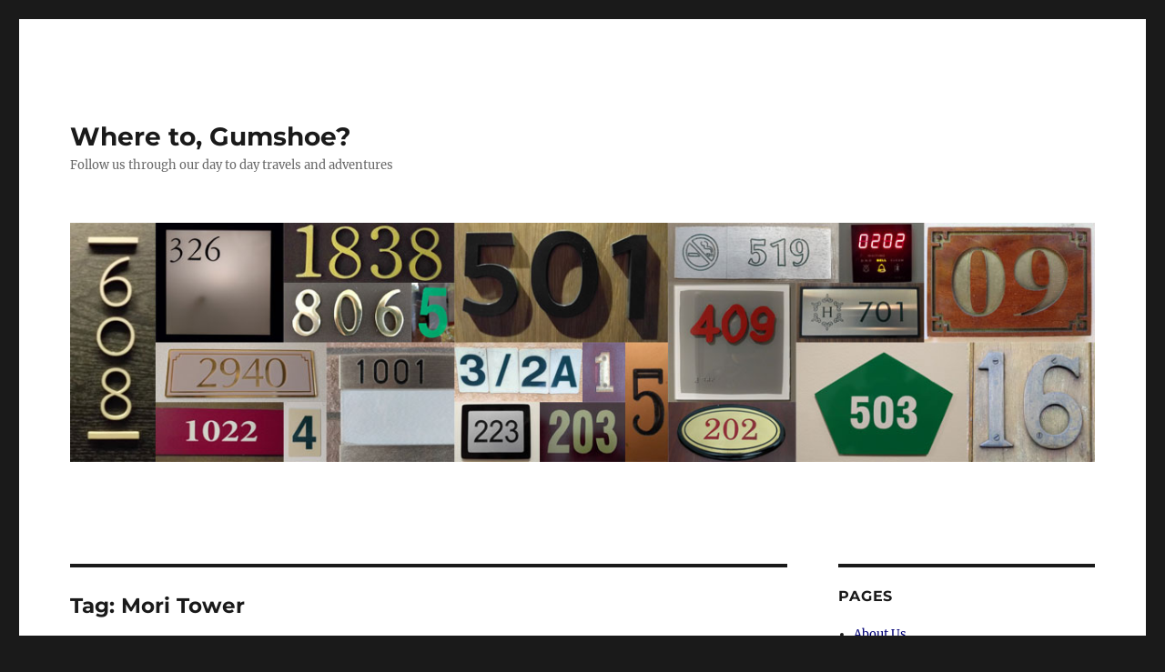

--- FILE ---
content_type: text/html; charset=UTF-8
request_url: https://kaitlynandtimothy.com/tag/mori-tower/
body_size: 23144
content:
<!DOCTYPE html>
<html lang="en-US" class="no-js">
<head>
	<meta charset="UTF-8">
	<meta name="viewport" content="width=device-width, initial-scale=1.0">
	<link rel="profile" href="https://gmpg.org/xfn/11">
		<script>
(function(html){html.className = html.className.replace(/\bno-js\b/,'js')})(document.documentElement);
//# sourceURL=twentysixteen_javascript_detection
</script>
<title>Mori Tower &#8211; Where to, Gumshoe?</title>
<meta name='robots' content='max-image-preview:large' />
<link rel="alternate" type="application/rss+xml" title="Where to, Gumshoe? &raquo; Feed" href="https://kaitlynandtimothy.com/feed/" />
<link rel="alternate" type="application/rss+xml" title="Where to, Gumshoe? &raquo; Comments Feed" href="https://kaitlynandtimothy.com/comments/feed/" />
<link rel="alternate" type="application/rss+xml" title="Where to, Gumshoe? &raquo; Mori Tower Tag Feed" href="https://kaitlynandtimothy.com/tag/mori-tower/feed/" />
<style id='wp-img-auto-sizes-contain-inline-css'>
img:is([sizes=auto i],[sizes^="auto," i]){contain-intrinsic-size:3000px 1500px}
/*# sourceURL=wp-img-auto-sizes-contain-inline-css */
</style>
<style id='wp-emoji-styles-inline-css'>

	img.wp-smiley, img.emoji {
		display: inline !important;
		border: none !important;
		box-shadow: none !important;
		height: 1em !important;
		width: 1em !important;
		margin: 0 0.07em !important;
		vertical-align: -0.1em !important;
		background: none !important;
		padding: 0 !important;
	}
/*# sourceURL=wp-emoji-styles-inline-css */
</style>
<style id='wp-block-library-inline-css'>
:root{--wp-block-synced-color:#7a00df;--wp-block-synced-color--rgb:122,0,223;--wp-bound-block-color:var(--wp-block-synced-color);--wp-editor-canvas-background:#ddd;--wp-admin-theme-color:#007cba;--wp-admin-theme-color--rgb:0,124,186;--wp-admin-theme-color-darker-10:#006ba1;--wp-admin-theme-color-darker-10--rgb:0,107,160.5;--wp-admin-theme-color-darker-20:#005a87;--wp-admin-theme-color-darker-20--rgb:0,90,135;--wp-admin-border-width-focus:2px}@media (min-resolution:192dpi){:root{--wp-admin-border-width-focus:1.5px}}.wp-element-button{cursor:pointer}:root .has-very-light-gray-background-color{background-color:#eee}:root .has-very-dark-gray-background-color{background-color:#313131}:root .has-very-light-gray-color{color:#eee}:root .has-very-dark-gray-color{color:#313131}:root .has-vivid-green-cyan-to-vivid-cyan-blue-gradient-background{background:linear-gradient(135deg,#00d084,#0693e3)}:root .has-purple-crush-gradient-background{background:linear-gradient(135deg,#34e2e4,#4721fb 50%,#ab1dfe)}:root .has-hazy-dawn-gradient-background{background:linear-gradient(135deg,#faaca8,#dad0ec)}:root .has-subdued-olive-gradient-background{background:linear-gradient(135deg,#fafae1,#67a671)}:root .has-atomic-cream-gradient-background{background:linear-gradient(135deg,#fdd79a,#004a59)}:root .has-nightshade-gradient-background{background:linear-gradient(135deg,#330968,#31cdcf)}:root .has-midnight-gradient-background{background:linear-gradient(135deg,#020381,#2874fc)}:root{--wp--preset--font-size--normal:16px;--wp--preset--font-size--huge:42px}.has-regular-font-size{font-size:1em}.has-larger-font-size{font-size:2.625em}.has-normal-font-size{font-size:var(--wp--preset--font-size--normal)}.has-huge-font-size{font-size:var(--wp--preset--font-size--huge)}.has-text-align-center{text-align:center}.has-text-align-left{text-align:left}.has-text-align-right{text-align:right}.has-fit-text{white-space:nowrap!important}#end-resizable-editor-section{display:none}.aligncenter{clear:both}.items-justified-left{justify-content:flex-start}.items-justified-center{justify-content:center}.items-justified-right{justify-content:flex-end}.items-justified-space-between{justify-content:space-between}.screen-reader-text{border:0;clip-path:inset(50%);height:1px;margin:-1px;overflow:hidden;padding:0;position:absolute;width:1px;word-wrap:normal!important}.screen-reader-text:focus{background-color:#ddd;clip-path:none;color:#444;display:block;font-size:1em;height:auto;left:5px;line-height:normal;padding:15px 23px 14px;text-decoration:none;top:5px;width:auto;z-index:100000}html :where(.has-border-color){border-style:solid}html :where([style*=border-top-color]){border-top-style:solid}html :where([style*=border-right-color]){border-right-style:solid}html :where([style*=border-bottom-color]){border-bottom-style:solid}html :where([style*=border-left-color]){border-left-style:solid}html :where([style*=border-width]){border-style:solid}html :where([style*=border-top-width]){border-top-style:solid}html :where([style*=border-right-width]){border-right-style:solid}html :where([style*=border-bottom-width]){border-bottom-style:solid}html :where([style*=border-left-width]){border-left-style:solid}html :where(img[class*=wp-image-]){height:auto;max-width:100%}:where(figure){margin:0 0 1em}html :where(.is-position-sticky){--wp-admin--admin-bar--position-offset:var(--wp-admin--admin-bar--height,0px)}@media screen and (max-width:600px){html :where(.is-position-sticky){--wp-admin--admin-bar--position-offset:0px}}

/*# sourceURL=wp-block-library-inline-css */
</style><style id='global-styles-inline-css'>
:root{--wp--preset--aspect-ratio--square: 1;--wp--preset--aspect-ratio--4-3: 4/3;--wp--preset--aspect-ratio--3-4: 3/4;--wp--preset--aspect-ratio--3-2: 3/2;--wp--preset--aspect-ratio--2-3: 2/3;--wp--preset--aspect-ratio--16-9: 16/9;--wp--preset--aspect-ratio--9-16: 9/16;--wp--preset--color--black: #000000;--wp--preset--color--cyan-bluish-gray: #abb8c3;--wp--preset--color--white: #fff;--wp--preset--color--pale-pink: #f78da7;--wp--preset--color--vivid-red: #cf2e2e;--wp--preset--color--luminous-vivid-orange: #ff6900;--wp--preset--color--luminous-vivid-amber: #fcb900;--wp--preset--color--light-green-cyan: #7bdcb5;--wp--preset--color--vivid-green-cyan: #00d084;--wp--preset--color--pale-cyan-blue: #8ed1fc;--wp--preset--color--vivid-cyan-blue: #0693e3;--wp--preset--color--vivid-purple: #9b51e0;--wp--preset--color--dark-gray: #1a1a1a;--wp--preset--color--medium-gray: #686868;--wp--preset--color--light-gray: #e5e5e5;--wp--preset--color--blue-gray: #4d545c;--wp--preset--color--bright-blue: #007acc;--wp--preset--color--light-blue: #9adffd;--wp--preset--color--dark-brown: #402b30;--wp--preset--color--medium-brown: #774e24;--wp--preset--color--dark-red: #640c1f;--wp--preset--color--bright-red: #ff675f;--wp--preset--color--yellow: #ffef8e;--wp--preset--gradient--vivid-cyan-blue-to-vivid-purple: linear-gradient(135deg,rgb(6,147,227) 0%,rgb(155,81,224) 100%);--wp--preset--gradient--light-green-cyan-to-vivid-green-cyan: linear-gradient(135deg,rgb(122,220,180) 0%,rgb(0,208,130) 100%);--wp--preset--gradient--luminous-vivid-amber-to-luminous-vivid-orange: linear-gradient(135deg,rgb(252,185,0) 0%,rgb(255,105,0) 100%);--wp--preset--gradient--luminous-vivid-orange-to-vivid-red: linear-gradient(135deg,rgb(255,105,0) 0%,rgb(207,46,46) 100%);--wp--preset--gradient--very-light-gray-to-cyan-bluish-gray: linear-gradient(135deg,rgb(238,238,238) 0%,rgb(169,184,195) 100%);--wp--preset--gradient--cool-to-warm-spectrum: linear-gradient(135deg,rgb(74,234,220) 0%,rgb(151,120,209) 20%,rgb(207,42,186) 40%,rgb(238,44,130) 60%,rgb(251,105,98) 80%,rgb(254,248,76) 100%);--wp--preset--gradient--blush-light-purple: linear-gradient(135deg,rgb(255,206,236) 0%,rgb(152,150,240) 100%);--wp--preset--gradient--blush-bordeaux: linear-gradient(135deg,rgb(254,205,165) 0%,rgb(254,45,45) 50%,rgb(107,0,62) 100%);--wp--preset--gradient--luminous-dusk: linear-gradient(135deg,rgb(255,203,112) 0%,rgb(199,81,192) 50%,rgb(65,88,208) 100%);--wp--preset--gradient--pale-ocean: linear-gradient(135deg,rgb(255,245,203) 0%,rgb(182,227,212) 50%,rgb(51,167,181) 100%);--wp--preset--gradient--electric-grass: linear-gradient(135deg,rgb(202,248,128) 0%,rgb(113,206,126) 100%);--wp--preset--gradient--midnight: linear-gradient(135deg,rgb(2,3,129) 0%,rgb(40,116,252) 100%);--wp--preset--font-size--small: 13px;--wp--preset--font-size--medium: 20px;--wp--preset--font-size--large: 36px;--wp--preset--font-size--x-large: 42px;--wp--preset--spacing--20: 0.44rem;--wp--preset--spacing--30: 0.67rem;--wp--preset--spacing--40: 1rem;--wp--preset--spacing--50: 1.5rem;--wp--preset--spacing--60: 2.25rem;--wp--preset--spacing--70: 3.38rem;--wp--preset--spacing--80: 5.06rem;--wp--preset--shadow--natural: 6px 6px 9px rgba(0, 0, 0, 0.2);--wp--preset--shadow--deep: 12px 12px 50px rgba(0, 0, 0, 0.4);--wp--preset--shadow--sharp: 6px 6px 0px rgba(0, 0, 0, 0.2);--wp--preset--shadow--outlined: 6px 6px 0px -3px rgb(255, 255, 255), 6px 6px rgb(0, 0, 0);--wp--preset--shadow--crisp: 6px 6px 0px rgb(0, 0, 0);}:where(.is-layout-flex){gap: 0.5em;}:where(.is-layout-grid){gap: 0.5em;}body .is-layout-flex{display: flex;}.is-layout-flex{flex-wrap: wrap;align-items: center;}.is-layout-flex > :is(*, div){margin: 0;}body .is-layout-grid{display: grid;}.is-layout-grid > :is(*, div){margin: 0;}:where(.wp-block-columns.is-layout-flex){gap: 2em;}:where(.wp-block-columns.is-layout-grid){gap: 2em;}:where(.wp-block-post-template.is-layout-flex){gap: 1.25em;}:where(.wp-block-post-template.is-layout-grid){gap: 1.25em;}.has-black-color{color: var(--wp--preset--color--black) !important;}.has-cyan-bluish-gray-color{color: var(--wp--preset--color--cyan-bluish-gray) !important;}.has-white-color{color: var(--wp--preset--color--white) !important;}.has-pale-pink-color{color: var(--wp--preset--color--pale-pink) !important;}.has-vivid-red-color{color: var(--wp--preset--color--vivid-red) !important;}.has-luminous-vivid-orange-color{color: var(--wp--preset--color--luminous-vivid-orange) !important;}.has-luminous-vivid-amber-color{color: var(--wp--preset--color--luminous-vivid-amber) !important;}.has-light-green-cyan-color{color: var(--wp--preset--color--light-green-cyan) !important;}.has-vivid-green-cyan-color{color: var(--wp--preset--color--vivid-green-cyan) !important;}.has-pale-cyan-blue-color{color: var(--wp--preset--color--pale-cyan-blue) !important;}.has-vivid-cyan-blue-color{color: var(--wp--preset--color--vivid-cyan-blue) !important;}.has-vivid-purple-color{color: var(--wp--preset--color--vivid-purple) !important;}.has-black-background-color{background-color: var(--wp--preset--color--black) !important;}.has-cyan-bluish-gray-background-color{background-color: var(--wp--preset--color--cyan-bluish-gray) !important;}.has-white-background-color{background-color: var(--wp--preset--color--white) !important;}.has-pale-pink-background-color{background-color: var(--wp--preset--color--pale-pink) !important;}.has-vivid-red-background-color{background-color: var(--wp--preset--color--vivid-red) !important;}.has-luminous-vivid-orange-background-color{background-color: var(--wp--preset--color--luminous-vivid-orange) !important;}.has-luminous-vivid-amber-background-color{background-color: var(--wp--preset--color--luminous-vivid-amber) !important;}.has-light-green-cyan-background-color{background-color: var(--wp--preset--color--light-green-cyan) !important;}.has-vivid-green-cyan-background-color{background-color: var(--wp--preset--color--vivid-green-cyan) !important;}.has-pale-cyan-blue-background-color{background-color: var(--wp--preset--color--pale-cyan-blue) !important;}.has-vivid-cyan-blue-background-color{background-color: var(--wp--preset--color--vivid-cyan-blue) !important;}.has-vivid-purple-background-color{background-color: var(--wp--preset--color--vivid-purple) !important;}.has-black-border-color{border-color: var(--wp--preset--color--black) !important;}.has-cyan-bluish-gray-border-color{border-color: var(--wp--preset--color--cyan-bluish-gray) !important;}.has-white-border-color{border-color: var(--wp--preset--color--white) !important;}.has-pale-pink-border-color{border-color: var(--wp--preset--color--pale-pink) !important;}.has-vivid-red-border-color{border-color: var(--wp--preset--color--vivid-red) !important;}.has-luminous-vivid-orange-border-color{border-color: var(--wp--preset--color--luminous-vivid-orange) !important;}.has-luminous-vivid-amber-border-color{border-color: var(--wp--preset--color--luminous-vivid-amber) !important;}.has-light-green-cyan-border-color{border-color: var(--wp--preset--color--light-green-cyan) !important;}.has-vivid-green-cyan-border-color{border-color: var(--wp--preset--color--vivid-green-cyan) !important;}.has-pale-cyan-blue-border-color{border-color: var(--wp--preset--color--pale-cyan-blue) !important;}.has-vivid-cyan-blue-border-color{border-color: var(--wp--preset--color--vivid-cyan-blue) !important;}.has-vivid-purple-border-color{border-color: var(--wp--preset--color--vivid-purple) !important;}.has-vivid-cyan-blue-to-vivid-purple-gradient-background{background: var(--wp--preset--gradient--vivid-cyan-blue-to-vivid-purple) !important;}.has-light-green-cyan-to-vivid-green-cyan-gradient-background{background: var(--wp--preset--gradient--light-green-cyan-to-vivid-green-cyan) !important;}.has-luminous-vivid-amber-to-luminous-vivid-orange-gradient-background{background: var(--wp--preset--gradient--luminous-vivid-amber-to-luminous-vivid-orange) !important;}.has-luminous-vivid-orange-to-vivid-red-gradient-background{background: var(--wp--preset--gradient--luminous-vivid-orange-to-vivid-red) !important;}.has-very-light-gray-to-cyan-bluish-gray-gradient-background{background: var(--wp--preset--gradient--very-light-gray-to-cyan-bluish-gray) !important;}.has-cool-to-warm-spectrum-gradient-background{background: var(--wp--preset--gradient--cool-to-warm-spectrum) !important;}.has-blush-light-purple-gradient-background{background: var(--wp--preset--gradient--blush-light-purple) !important;}.has-blush-bordeaux-gradient-background{background: var(--wp--preset--gradient--blush-bordeaux) !important;}.has-luminous-dusk-gradient-background{background: var(--wp--preset--gradient--luminous-dusk) !important;}.has-pale-ocean-gradient-background{background: var(--wp--preset--gradient--pale-ocean) !important;}.has-electric-grass-gradient-background{background: var(--wp--preset--gradient--electric-grass) !important;}.has-midnight-gradient-background{background: var(--wp--preset--gradient--midnight) !important;}.has-small-font-size{font-size: var(--wp--preset--font-size--small) !important;}.has-medium-font-size{font-size: var(--wp--preset--font-size--medium) !important;}.has-large-font-size{font-size: var(--wp--preset--font-size--large) !important;}.has-x-large-font-size{font-size: var(--wp--preset--font-size--x-large) !important;}
/*# sourceURL=global-styles-inline-css */
</style>

<style id='classic-theme-styles-inline-css'>
/*! This file is auto-generated */
.wp-block-button__link{color:#fff;background-color:#32373c;border-radius:9999px;box-shadow:none;text-decoration:none;padding:calc(.667em + 2px) calc(1.333em + 2px);font-size:1.125em}.wp-block-file__button{background:#32373c;color:#fff;text-decoration:none}
/*# sourceURL=/wp-includes/css/classic-themes.min.css */
</style>
<link rel='stylesheet' id='twentysixteen-fonts-css' href='https://kaitlynandtimothy.com/wp-content/themes/twentysixteen/fonts/merriweather-plus-montserrat-plus-inconsolata.css?ver=20230328' media='all' />
<link rel='stylesheet' id='genericons-css' href='https://kaitlynandtimothy.com/wp-content/themes/twentysixteen/genericons/genericons.css?ver=20251101' media='all' />
<link rel='stylesheet' id='twentysixteen-style-css' href='https://kaitlynandtimothy.com/wp-content/themes/twentysixteen/style.css?ver=20251202' media='all' />
<style id='twentysixteen-style-inline-css'>

		/* Custom Link Color */
		.menu-toggle:hover,
		.menu-toggle:focus,
		a,
		.main-navigation a:hover,
		.main-navigation a:focus,
		.dropdown-toggle:hover,
		.dropdown-toggle:focus,
		.social-navigation a:hover:before,
		.social-navigation a:focus:before,
		.post-navigation a:hover .post-title,
		.post-navigation a:focus .post-title,
		.tagcloud a:hover,
		.tagcloud a:focus,
		.site-branding .site-title a:hover,
		.site-branding .site-title a:focus,
		.entry-title a:hover,
		.entry-title a:focus,
		.entry-footer a:hover,
		.entry-footer a:focus,
		.comment-metadata a:hover,
		.comment-metadata a:focus,
		.pingback .comment-edit-link:hover,
		.pingback .comment-edit-link:focus,
		.comment-reply-link,
		.comment-reply-link:hover,
		.comment-reply-link:focus,
		.required,
		.site-info a:hover,
		.site-info a:focus {
			color: #010075;
		}

		mark,
		ins,
		button:hover,
		button:focus,
		input[type="button"]:hover,
		input[type="button"]:focus,
		input[type="reset"]:hover,
		input[type="reset"]:focus,
		input[type="submit"]:hover,
		input[type="submit"]:focus,
		.pagination .prev:hover,
		.pagination .prev:focus,
		.pagination .next:hover,
		.pagination .next:focus,
		.widget_calendar tbody a,
		.page-links a:hover,
		.page-links a:focus {
			background-color: #010075;
		}

		input[type="date"]:focus,
		input[type="time"]:focus,
		input[type="datetime-local"]:focus,
		input[type="week"]:focus,
		input[type="month"]:focus,
		input[type="text"]:focus,
		input[type="email"]:focus,
		input[type="url"]:focus,
		input[type="password"]:focus,
		input[type="search"]:focus,
		input[type="tel"]:focus,
		input[type="number"]:focus,
		textarea:focus,
		.tagcloud a:hover,
		.tagcloud a:focus,
		.menu-toggle:hover,
		.menu-toggle:focus {
			border-color: #010075;
		}

		@media screen and (min-width: 56.875em) {
			.main-navigation li:hover > a,
			.main-navigation li.focus > a {
				color: #010075;
			}
		}
	
/*# sourceURL=twentysixteen-style-inline-css */
</style>
<link rel='stylesheet' id='twentysixteen-block-style-css' href='https://kaitlynandtimothy.com/wp-content/themes/twentysixteen/css/blocks.css?ver=20240817' media='all' />
<script src="https://kaitlynandtimothy.com/wp-includes/js/jquery/jquery.min.js?ver=3.7.1" id="jquery-core-js"></script>
<script src="https://kaitlynandtimothy.com/wp-includes/js/jquery/jquery-migrate.min.js?ver=3.4.1" id="jquery-migrate-js"></script>
<script id="twentysixteen-script-js-extra">
var screenReaderText = {"expand":"expand child menu","collapse":"collapse child menu"};
//# sourceURL=twentysixteen-script-js-extra
</script>
<script src="https://kaitlynandtimothy.com/wp-content/themes/twentysixteen/js/functions.js?ver=20230629" id="twentysixteen-script-js" defer data-wp-strategy="defer"></script>
<link rel="https://api.w.org/" href="https://kaitlynandtimothy.com/wp-json/" /><link rel="alternate" title="JSON" type="application/json" href="https://kaitlynandtimothy.com/wp-json/wp/v2/tags/342" /><link rel="EditURI" type="application/rsd+xml" title="RSD" href="https://kaitlynandtimothy.com/xmlrpc.php?rsd" />
<meta name="generator" content="WordPress 6.9" />
<link rel="icon" href="https://kaitlynandtimothy.com/wp-content/uploads/2016/03/cropped-IMG_4859-32x32.jpg" sizes="32x32" />
<link rel="icon" href="https://kaitlynandtimothy.com/wp-content/uploads/2016/03/cropped-IMG_4859-192x192.jpg" sizes="192x192" />
<link rel="apple-touch-icon" href="https://kaitlynandtimothy.com/wp-content/uploads/2016/03/cropped-IMG_4859-180x180.jpg" />
<meta name="msapplication-TileImage" content="https://kaitlynandtimothy.com/wp-content/uploads/2016/03/cropped-IMG_4859-270x270.jpg" />
</head>

<body class="archive tag tag-mori-tower tag-342 wp-embed-responsive wp-theme-twentysixteen group-blog hfeed">
<div id="page" class="site">
	<div class="site-inner">
		<a class="skip-link screen-reader-text" href="#content">
			Skip to content		</a>

		<header id="masthead" class="site-header">
			<div class="site-header-main">
				<div class="site-branding">
											<p class="site-title"><a href="https://kaitlynandtimothy.com/" rel="home" >Where to, Gumshoe?</a></p>
												<p class="site-description">Follow us through our day to day travels and adventures</p>
									</div><!-- .site-branding -->

							</div><!-- .site-header-main -->

											<div class="header-image">
					<a href="https://kaitlynandtimothy.com/" rel="home" >
						<img src="https://kaitlynandtimothy.com/wp-content/uploads/2016/08/Number-Collage.jpg" width="1200" height="280" alt="Where to, Gumshoe?" sizes="(max-width: 709px) 85vw, (max-width: 909px) 81vw, (max-width: 1362px) 88vw, 1200px" srcset="https://kaitlynandtimothy.com/wp-content/uploads/2016/08/Number-Collage.jpg 1200w, https://kaitlynandtimothy.com/wp-content/uploads/2016/08/Number-Collage-300x70.jpg 300w, https://kaitlynandtimothy.com/wp-content/uploads/2016/08/Number-Collage-768x179.jpg 768w, https://kaitlynandtimothy.com/wp-content/uploads/2016/08/Number-Collage-1024x239.jpg 1024w" decoding="async" fetchpriority="high" />					</a>
				</div><!-- .header-image -->
					</header><!-- .site-header -->

		<div id="content" class="site-content">

	<div id="primary" class="content-area">
		<main id="main" class="site-main">

		
			<header class="page-header">
				<h1 class="page-title">Tag: <span>Mori Tower</span></h1>			</header><!-- .page-header -->

			
<article id="post-2746" class="post-2746 post type-post status-publish format-standard has-post-thumbnail hentry category-travel-log tag-cantaloupe-frappuccino tag-crepe-mille-feuille tag-doutor tag-ginza tag-japan tag-mori-tower tag-roppongi tag-roppongi-hills tag-sailor-moon tag-sarashina-horii tag-soba tag-starbucks-japan tag-sushizanmai tag-tatsuya tag-tokyo tag-tokyo-city-views tag-tokyo-tower tag-tsukiji tag-tsukiji-fish-market">
	<header class="entry-header">
		
		<h2 class="entry-title"><a href="https://kaitlynandtimothy.com/2016/04/23/tokyo-day-53-tsukiji-ginza-roppongi/" rel="bookmark">Tokyo (Day 53): Tsukiji, Ginza, Roppongi</a></h2>	</header><!-- .entry-header -->

	
	
	<a class="post-thumbnail" href="https://kaitlynandtimothy.com/2016/04/23/tokyo-day-53-tsukiji-ginza-roppongi/" aria-hidden="true">
		<img width="1024" height="768" src="https://kaitlynandtimothy.com/wp-content/uploads/2016/04/thumb_IMG_0163_1024.jpg" class="attachment-post-thumbnail size-post-thumbnail wp-post-image" alt="Tokyo (Day 53): Tsukiji, Ginza, Roppongi" decoding="async" srcset="https://kaitlynandtimothy.com/wp-content/uploads/2016/04/thumb_IMG_0163_1024.jpg 1024w, https://kaitlynandtimothy.com/wp-content/uploads/2016/04/thumb_IMG_0163_1024-300x225.jpg 300w, https://kaitlynandtimothy.com/wp-content/uploads/2016/04/thumb_IMG_0163_1024-768x576.jpg 768w" sizes="(max-width: 709px) 85vw, (max-width: 909px) 67vw, (max-width: 984px) 60vw, (max-width: 1362px) 62vw, 840px" />	</a>

		
	<div class="entry-content">
		<p>April 22, 2016</p>
<p>We finally got our act together and woke up a bit earlier to go to Tsukiji Market. We didn’t attempt to try to go for the tuna auction, which only allows up to 120 people and you have to get there as early as 3am to try to snag a spot. Maybe if we’re in Tokyo again and we’re jetlagged (too bad we were in Taipei for the 4am wake ups), I would try to go. Another reason why we wanted to go to Tsukiji Market was because they’re moving to another location further away and more inconvenient in November. Tsukiji Market has been there since 1935 and the majority of vendors are against the move.</p>
<figure id="attachment_2762" aria-describedby="caption-attachment-2762" style="width: 840px" class="wp-caption aligncenter"><a href="https://kaitlynandtimothy.com/wp-content/uploads/2016/04/thumb_IMG_0221_1024.jpg"><img decoding="async" class="size-large wp-image-2762" src="https://kaitlynandtimothy.com/wp-content/uploads/2016/04/thumb_IMG_0221_1024-1024x768.jpg" alt="The sign in green is apparently the vendors sign against moving out of the Tsukiji Market" width="840" height="630" srcset="https://kaitlynandtimothy.com/wp-content/uploads/2016/04/thumb_IMG_0221_1024.jpg 1024w, https://kaitlynandtimothy.com/wp-content/uploads/2016/04/thumb_IMG_0221_1024-300x225.jpg 300w, https://kaitlynandtimothy.com/wp-content/uploads/2016/04/thumb_IMG_0221_1024-768x576.jpg 768w" sizes="(max-width: 709px) 85vw, (max-width: 909px) 67vw, (max-width: 1362px) 62vw, 840px" /></a><figcaption id="caption-attachment-2762" class="wp-caption-text">The sign in green is apparently the vendors sign against moving out of the Tsukiji Market</figcaption></figure>
<p>As soon as we got off the train at Tsukiji-Shijo Station we could smell the fish in the station. We met up with William and made our way to the wholesale market which only opens up to the public after 9am. We arrived a little later than we wanted to (around 9:30am) so a lot of the vendors were already in the middle of packing things up. But we did get to see large pieces of tuna and a man filleting a live sea eel (unagi), which was very cool. It was really neat to see all the wholesalers at work and seeing them cleaning up/chilling out after a long day’s work.</p>
<p>When you’re in the wholesale market you have to be vigilant at all times of the motorized mini trucks since they go really fast and don’t really care about the tourists around. Basically, tourists being there are more of a burden than a benefit since no one buys anything and are just in the way taking pictures. I get why there are no tourists allowed before 9am, since that’s when the real business happens. Along with tourist there were locals who were buying some items for their meals for the day (a pretty good place to buy it)</p>
<figure id="attachment_2759" aria-describedby="caption-attachment-2759" style="width: 840px" class="wp-caption aligncenter"><a href="https://kaitlynandtimothy.com/wp-content/uploads/2016/04/thumb_IMG_0147_1024.jpg"><img loading="lazy" decoding="async" class="size-large wp-image-2759" src="https://kaitlynandtimothy.com/wp-content/uploads/2016/04/thumb_IMG_0147_1024-1024x768.jpg" alt="Outside the wholesale market there were lots of scooters of people transporting fish to restaurants. " width="840" height="630" srcset="https://kaitlynandtimothy.com/wp-content/uploads/2016/04/thumb_IMG_0147_1024.jpg 1024w, https://kaitlynandtimothy.com/wp-content/uploads/2016/04/thumb_IMG_0147_1024-300x225.jpg 300w, https://kaitlynandtimothy.com/wp-content/uploads/2016/04/thumb_IMG_0147_1024-768x576.jpg 768w" sizes="auto, (max-width: 709px) 85vw, (max-width: 909px) 67vw, (max-width: 1362px) 62vw, 840px" /></a><figcaption id="caption-attachment-2759" class="wp-caption-text">Outside the wholesale market there were lots of scooters of people transporting fish to restaurants.</figcaption></figure>
<figure id="attachment_2758" aria-describedby="caption-attachment-2758" style="width: 840px" class="wp-caption aligncenter"><a href="https://kaitlynandtimothy.com/wp-content/uploads/2016/04/thumb_IMG_0161_1024.jpg"><img loading="lazy" decoding="async" class="size-large wp-image-2758" src="https://kaitlynandtimothy.com/wp-content/uploads/2016/04/thumb_IMG_0161_1024-1024x768.jpg" alt="Octopus vendor" width="840" height="630" srcset="https://kaitlynandtimothy.com/wp-content/uploads/2016/04/thumb_IMG_0161_1024.jpg 1024w, https://kaitlynandtimothy.com/wp-content/uploads/2016/04/thumb_IMG_0161_1024-300x225.jpg 300w, https://kaitlynandtimothy.com/wp-content/uploads/2016/04/thumb_IMG_0161_1024-768x576.jpg 768w" sizes="auto, (max-width: 709px) 85vw, (max-width: 909px) 67vw, (max-width: 1362px) 62vw, 840px" /></a><figcaption id="caption-attachment-2758" class="wp-caption-text">Octopus vendor</figcaption></figure>
<figure id="attachment_2749" aria-describedby="caption-attachment-2749" style="width: 840px" class="wp-caption aligncenter"><a href="https://kaitlynandtimothy.com/wp-content/uploads/2016/04/thumb_IMG_0169_1024.jpg"><img loading="lazy" decoding="async" class="size-large wp-image-2749" src="https://kaitlynandtimothy.com/wp-content/uploads/2016/04/thumb_IMG_0169_1024-1024x768.jpg" alt="The guy in the background is also posing for the picture" width="840" height="630" srcset="https://kaitlynandtimothy.com/wp-content/uploads/2016/04/thumb_IMG_0169_1024.jpg 1024w, https://kaitlynandtimothy.com/wp-content/uploads/2016/04/thumb_IMG_0169_1024-300x225.jpg 300w, https://kaitlynandtimothy.com/wp-content/uploads/2016/04/thumb_IMG_0169_1024-768x576.jpg 768w" sizes="auto, (max-width: 709px) 85vw, (max-width: 909px) 67vw, (max-width: 1362px) 62vw, 840px" /></a><figcaption id="caption-attachment-2749" class="wp-caption-text">The guy in the background is also posing for the picture</figcaption></figure>
<figure id="attachment_2750" aria-describedby="caption-attachment-2750" style="width: 840px" class="wp-caption aligncenter"><a href="https://kaitlynandtimothy.com/wp-content/uploads/2016/04/thumb_IMG_0176_1024.jpg"><img loading="lazy" decoding="async" class="size-large wp-image-2750" src="https://kaitlynandtimothy.com/wp-content/uploads/2016/04/thumb_IMG_0176_1024-1024x768.jpg" alt="Each vendor has a cashier booth, 98% of the time a woman is a cashier. " width="840" height="630" srcset="https://kaitlynandtimothy.com/wp-content/uploads/2016/04/thumb_IMG_0176_1024.jpg 1024w, https://kaitlynandtimothy.com/wp-content/uploads/2016/04/thumb_IMG_0176_1024-300x225.jpg 300w, https://kaitlynandtimothy.com/wp-content/uploads/2016/04/thumb_IMG_0176_1024-768x576.jpg 768w" sizes="auto, (max-width: 709px) 85vw, (max-width: 909px) 67vw, (max-width: 1362px) 62vw, 840px" /></a><figcaption id="caption-attachment-2750" class="wp-caption-text">Each vendor has a cashier booth, 98% of the time a woman is a cashier.</figcaption></figure>
<figure id="attachment_2751" aria-describedby="caption-attachment-2751" style="width: 768px" class="wp-caption aligncenter"><a href="https://kaitlynandtimothy.com/wp-content/uploads/2016/04/thumb_IMG_0183_1024.jpg"><img loading="lazy" decoding="async" class="size-large wp-image-2751" src="https://kaitlynandtimothy.com/wp-content/uploads/2016/04/thumb_IMG_0183_1024-768x1024.jpg" alt="You have to watch out for these guys" width="768" height="1024" srcset="https://kaitlynandtimothy.com/wp-content/uploads/2016/04/thumb_IMG_0183_1024.jpg 768w, https://kaitlynandtimothy.com/wp-content/uploads/2016/04/thumb_IMG_0183_1024-225x300.jpg 225w" sizes="auto, (max-width: 709px) 85vw, (max-width: 909px) 67vw, (max-width: 984px) 61vw, (max-width: 1362px) 45vw, 600px" /></a><figcaption id="caption-attachment-2751" class="wp-caption-text">You have to watch out for these guys</figcaption></figure>
<figure id="attachment_2752" aria-describedby="caption-attachment-2752" style="width: 840px" class="wp-caption aligncenter"><a href="https://kaitlynandtimothy.com/wp-content/uploads/2016/04/thumb_IMG_0185_1024.jpg"><img loading="lazy" decoding="async" class="size-large wp-image-2752" src="https://kaitlynandtimothy.com/wp-content/uploads/2016/04/thumb_IMG_0185_1024-1024x768.jpg" alt="A guy sharpening his huge knife. We went around the market once and came back and he was still sharpening and then testing to see it was sharp enough." width="840" height="630" srcset="https://kaitlynandtimothy.com/wp-content/uploads/2016/04/thumb_IMG_0185_1024.jpg 1024w, https://kaitlynandtimothy.com/wp-content/uploads/2016/04/thumb_IMG_0185_1024-300x225.jpg 300w, https://kaitlynandtimothy.com/wp-content/uploads/2016/04/thumb_IMG_0185_1024-768x576.jpg 768w" sizes="auto, (max-width: 709px) 85vw, (max-width: 909px) 67vw, (max-width: 1362px) 62vw, 840px" /></a><figcaption id="caption-attachment-2752" class="wp-caption-text">A guy sharpening his huge knife. We went around the market once and came back and he was still sharpening and then testing to see it was sharp enough.</figcaption></figure>
<figure id="attachment_2757" aria-describedby="caption-attachment-2757" style="width: 840px" class="wp-caption aligncenter"><a href="https://kaitlynandtimothy.com/wp-content/uploads/2016/04/thumb_IMG_0162_1024.jpg"><img loading="lazy" decoding="async" class="size-large wp-image-2757" src="https://kaitlynandtimothy.com/wp-content/uploads/2016/04/thumb_IMG_0162_1024-1024x768.jpg" alt="Huge scallops" width="840" height="630" srcset="https://kaitlynandtimothy.com/wp-content/uploads/2016/04/thumb_IMG_0162_1024.jpg 1024w, https://kaitlynandtimothy.com/wp-content/uploads/2016/04/thumb_IMG_0162_1024-300x225.jpg 300w, https://kaitlynandtimothy.com/wp-content/uploads/2016/04/thumb_IMG_0162_1024-768x576.jpg 768w" sizes="auto, (max-width: 709px) 85vw, (max-width: 909px) 67vw, (max-width: 1362px) 62vw, 840px" /></a><figcaption id="caption-attachment-2757" class="wp-caption-text">Huge scallops</figcaption></figure>
<figure id="attachment_2755" aria-describedby="caption-attachment-2755" style="width: 840px" class="wp-caption aligncenter"><a href="https://kaitlynandtimothy.com/wp-content/uploads/2016/04/thumb_IMG_0196_1024.jpg"><img loading="lazy" decoding="async" class="size-large wp-image-2755" src="https://kaitlynandtimothy.com/wp-content/uploads/2016/04/thumb_IMG_0196_1024-1024x768.jpg" alt="A huge piece of tuna" width="840" height="630" srcset="https://kaitlynandtimothy.com/wp-content/uploads/2016/04/thumb_IMG_0196_1024.jpg 1024w, https://kaitlynandtimothy.com/wp-content/uploads/2016/04/thumb_IMG_0196_1024-300x225.jpg 300w, https://kaitlynandtimothy.com/wp-content/uploads/2016/04/thumb_IMG_0196_1024-768x576.jpg 768w" sizes="auto, (max-width: 709px) 85vw, (max-width: 909px) 67vw, (max-width: 1362px) 62vw, 840px" /></a><figcaption id="caption-attachment-2755" class="wp-caption-text">A huge piece of tuna</figcaption></figure>
<figure id="attachment_2753" aria-describedby="caption-attachment-2753" style="width: 840px" class="wp-caption aligncenter"><a href="https://kaitlynandtimothy.com/wp-content/uploads/2016/04/thumb_IMG_0212_1024.jpg"><img loading="lazy" decoding="async" class="size-large wp-image-2753" src="https://kaitlynandtimothy.com/wp-content/uploads/2016/04/thumb_IMG_0212_1024-1024x768.jpg" alt="We watched him fillet an unagi (sea eel). He stabs it in the eye and then on its tail to hold it down. It kept squirming even after it was cut open. " width="840" height="630" srcset="https://kaitlynandtimothy.com/wp-content/uploads/2016/04/thumb_IMG_0212_1024.jpg 1024w, https://kaitlynandtimothy.com/wp-content/uploads/2016/04/thumb_IMG_0212_1024-300x225.jpg 300w, https://kaitlynandtimothy.com/wp-content/uploads/2016/04/thumb_IMG_0212_1024-768x576.jpg 768w" sizes="auto, (max-width: 709px) 85vw, (max-width: 909px) 67vw, (max-width: 1362px) 62vw, 840px" /></a><figcaption id="caption-attachment-2753" class="wp-caption-text">We watched him fillet an unagi (sea eel). He stabs it in the eye and then on its tail to hold it down. It kept squirming even after it was cut open.</figcaption></figure>
<figure id="attachment_2754" aria-describedby="caption-attachment-2754" style="width: 768px" class="wp-caption aligncenter"><a href="https://kaitlynandtimothy.com/wp-content/uploads/2016/04/thumb_IMG_0203_1024.jpg"><img loading="lazy" decoding="async" class="size-large wp-image-2754" src="https://kaitlynandtimothy.com/wp-content/uploads/2016/04/thumb_IMG_0203_1024-768x1024.jpg" alt="Unagi filleted and skewered" width="768" height="1024" srcset="https://kaitlynandtimothy.com/wp-content/uploads/2016/04/thumb_IMG_0203_1024.jpg 768w, https://kaitlynandtimothy.com/wp-content/uploads/2016/04/thumb_IMG_0203_1024-225x300.jpg 225w" sizes="auto, (max-width: 709px) 85vw, (max-width: 909px) 67vw, (max-width: 984px) 61vw, (max-width: 1362px) 45vw, 600px" /></a><figcaption id="caption-attachment-2754" class="wp-caption-text">Unagi filleted and skewered</figcaption></figure>
<figure id="attachment_2756" aria-describedby="caption-attachment-2756" style="width: 840px" class="wp-caption aligncenter"><a href="https://kaitlynandtimothy.com/wp-content/uploads/2016/04/thumb_IMG_0226_1024.jpg"><img loading="lazy" decoding="async" class="size-large wp-image-2756" src="https://kaitlynandtimothy.com/wp-content/uploads/2016/04/thumb_IMG_0226_1024-1024x768.jpg" alt="The clean up begins" width="840" height="630" srcset="https://kaitlynandtimothy.com/wp-content/uploads/2016/04/thumb_IMG_0226_1024.jpg 1024w, https://kaitlynandtimothy.com/wp-content/uploads/2016/04/thumb_IMG_0226_1024-300x225.jpg 300w, https://kaitlynandtimothy.com/wp-content/uploads/2016/04/thumb_IMG_0226_1024-768x576.jpg 768w" sizes="auto, (max-width: 709px) 85vw, (max-width: 909px) 67vw, (max-width: 1362px) 62vw, 840px" /></a><figcaption id="caption-attachment-2756" class="wp-caption-text">The clean up begins</figcaption></figure>
<p>After going up and down the rows we decided to find some sushi for an early lunch. William left to go do his own thing and we said we could meet up again later. There are two main restaurants that have by far the longest line ups – Sushi Dai and Daiwa Sushi. For both these restaurants, people line up at 3am and wait 4 hours to get a seat. There was no way Tim and I were going to wait for 4 hours in the middle of the night to eat sushi at 7am (I don’t care how super fresh it is). Tim doesn’t even like to wait 30 minutes in line for food so this was not going to be an option.</p>
<p>When we passed by Sushi Dai at 10:30am, we thought the line up looked reasonable, about 15 people outside the front door so we lined up. The lady from the restaurant came out with her huge notepad and told us that the line up starts behind the building. We looked and said forget it, there were about 50 more people waiting there.</p>
<p>We ended up going to a place called <a href="http://www.kiyomura.co.jp.e.sv.hp.transer.com/" target="_blank">Sushizanmai</a>, which has multiple locations in Tokyo but its original is at Tsukiji. The owner, <a href="http://www.japantimes.co.jp/news/2016/01/20/business/japans-tuna-king-laments-tsukiji-market-move/#.Vxt8AqNcSko" target="_blank">Kiyoshi Kimura</a>, is known for going to the tuna auction and winning the bids on the most expensive tuna and selling it to his customers at a fraction of the price as his competitors. We only waited about 10 minutes to get a seat at the sushi bar. The prices here are very reasonable and the Bluefin fatty tuna was 398 JPY per piece vs. 520 JPY at Numakuzo (conveyor belt sushi place we went to in Shinjuku). We decided to order a la carte to get exactly what we wanted, although the combos and chirashi dons looked really good too. For our 15 pieces of nigiri and a cone, our bill was 3,503 JPY = $39.70 CAD, pretty good.</p>
<figure id="attachment_2763" aria-describedby="caption-attachment-2763" style="width: 840px" class="wp-caption aligncenter"><a href="https://kaitlynandtimothy.com/wp-content/uploads/2016/04/thumb_IMG_0253_1024.jpg"><img loading="lazy" decoding="async" class="size-large wp-image-2763" src="https://kaitlynandtimothy.com/wp-content/uploads/2016/04/thumb_IMG_0253_1024-1024x768.jpg" alt="Outside Sushizanmai in Tsukiji" width="840" height="630" srcset="https://kaitlynandtimothy.com/wp-content/uploads/2016/04/thumb_IMG_0253_1024.jpg 1024w, https://kaitlynandtimothy.com/wp-content/uploads/2016/04/thumb_IMG_0253_1024-300x225.jpg 300w, https://kaitlynandtimothy.com/wp-content/uploads/2016/04/thumb_IMG_0253_1024-768x576.jpg 768w" sizes="auto, (max-width: 709px) 85vw, (max-width: 909px) 67vw, (max-width: 1362px) 62vw, 840px" /></a><figcaption id="caption-attachment-2763" class="wp-caption-text">Outside Sushizanmai in Tsukiji</figcaption></figure>
<figure id="attachment_2768" aria-describedby="caption-attachment-2768" style="width: 840px" class="wp-caption aligncenter"><a href="https://kaitlynandtimothy.com/wp-content/uploads/2016/04/thumb_IMG_0273_1024.jpg"><img loading="lazy" decoding="async" class="size-large wp-image-2768" src="https://kaitlynandtimothy.com/wp-content/uploads/2016/04/thumb_IMG_0273_1024-1024x768.jpg" alt="Inside the restaurant. It's the most fun to sit at the sushi bar." width="840" height="630" srcset="https://kaitlynandtimothy.com/wp-content/uploads/2016/04/thumb_IMG_0273_1024.jpg 1024w, https://kaitlynandtimothy.com/wp-content/uploads/2016/04/thumb_IMG_0273_1024-300x225.jpg 300w, https://kaitlynandtimothy.com/wp-content/uploads/2016/04/thumb_IMG_0273_1024-768x576.jpg 768w" sizes="auto, (max-width: 709px) 85vw, (max-width: 909px) 67vw, (max-width: 1362px) 62vw, 840px" /></a><figcaption id="caption-attachment-2768" class="wp-caption-text">Inside the restaurant. It&#8217;s the most fun to sit at the sushi bar.</figcaption></figure>
<figure id="attachment_2765" aria-describedby="caption-attachment-2765" style="width: 840px" class="wp-caption aligncenter"><a href="https://kaitlynandtimothy.com/wp-content/uploads/2016/04/thumb_IMG_0268_1024.jpg"><img loading="lazy" decoding="async" class="size-large wp-image-2765" src="https://kaitlynandtimothy.com/wp-content/uploads/2016/04/thumb_IMG_0268_1024-1024x768.jpg" alt="Our sushi: ikura, unagi, scallop, salmon, red tuna, medium fatty tuna and fatty tuna. I ordered a negitoro cone at the top." width="840" height="630" srcset="https://kaitlynandtimothy.com/wp-content/uploads/2016/04/thumb_IMG_0268_1024.jpg 1024w, https://kaitlynandtimothy.com/wp-content/uploads/2016/04/thumb_IMG_0268_1024-300x225.jpg 300w, https://kaitlynandtimothy.com/wp-content/uploads/2016/04/thumb_IMG_0268_1024-768x576.jpg 768w" sizes="auto, (max-width: 709px) 85vw, (max-width: 909px) 67vw, (max-width: 1362px) 62vw, 840px" /></a><figcaption id="caption-attachment-2765" class="wp-caption-text">Our sushi: ikura, unagi, scallop, salmon, saba, red tuna, medium fatty tuna and fatty tuna. I ordered a negitoro cone at the top.</figcaption></figure>
<figure id="attachment_2766" aria-describedby="caption-attachment-2766" style="width: 840px" class="wp-caption aligncenter"><a href="https://kaitlynandtimothy.com/wp-content/uploads/2016/04/thumb_IMG_0264_1024.jpg"><img loading="lazy" decoding="async" class="size-large wp-image-2766" src="https://kaitlynandtimothy.com/wp-content/uploads/2016/04/thumb_IMG_0264_1024-1024x768.jpg" alt="Tim's prawn" width="840" height="630" srcset="https://kaitlynandtimothy.com/wp-content/uploads/2016/04/thumb_IMG_0264_1024.jpg 1024w, https://kaitlynandtimothy.com/wp-content/uploads/2016/04/thumb_IMG_0264_1024-300x225.jpg 300w, https://kaitlynandtimothy.com/wp-content/uploads/2016/04/thumb_IMG_0264_1024-768x576.jpg 768w" sizes="auto, (max-width: 709px) 85vw, (max-width: 909px) 67vw, (max-width: 1362px) 62vw, 840px" /></a><figcaption id="caption-attachment-2766" class="wp-caption-text">Tim&#8217;s prawn</figcaption></figure>
<figure id="attachment_2767" aria-describedby="caption-attachment-2767" style="width: 840px" class="wp-caption aligncenter"><a href="https://kaitlynandtimothy.com/wp-content/uploads/2016/04/thumb_IMG_0271_1024.jpg"><img loading="lazy" decoding="async" class="size-large wp-image-2767" src="https://kaitlynandtimothy.com/wp-content/uploads/2016/04/thumb_IMG_0271_1024-1024x768.jpg" alt="Close up on the fatty tuna. My favourite along with tamago. " width="840" height="630" srcset="https://kaitlynandtimothy.com/wp-content/uploads/2016/04/thumb_IMG_0271_1024.jpg 1024w, https://kaitlynandtimothy.com/wp-content/uploads/2016/04/thumb_IMG_0271_1024-300x225.jpg 300w, https://kaitlynandtimothy.com/wp-content/uploads/2016/04/thumb_IMG_0271_1024-768x576.jpg 768w" sizes="auto, (max-width: 709px) 85vw, (max-width: 909px) 67vw, (max-width: 1362px) 62vw, 840px" /></a><figcaption id="caption-attachment-2767" class="wp-caption-text">Close up on the fatty tuna. My favourite along with tamago.</figcaption></figure>
<p>Each sushi chef behind the counter was in charge of a group of people. We sat down at a really good spot on the counter because we had the happiest guy in the restaurant. If we looked around at the other sushi chefs, they were all very serious and had no expressions. Our sushi chef was enthusiastic and super friendly so it made our experience at Sushizanmai a really good one. All the sushi was awesome and I would definitely go back there again. If you don’t want to wait (or value your time and sleep more) hours for Sushi Dai, I would recommend going here. I don’t think you can really go wrong with freshness at many of the restaurants that surround the market. Or maybe we&#8217;re missing out by not lining up at Sushi Dai. I&#8217;m okay not knowing what I&#8217;m missing out on.</p>
<figure id="attachment_2764" aria-describedby="caption-attachment-2764" style="width: 840px" class="wp-caption aligncenter"><a href="https://kaitlynandtimothy.com/wp-content/uploads/2016/04/thumb_IMG_0262_1024.jpg"><img loading="lazy" decoding="async" class="size-large wp-image-2764" src="https://kaitlynandtimothy.com/wp-content/uploads/2016/04/thumb_IMG_0262_1024-1024x768.jpg" alt="Our friendly sushi chef" width="840" height="630" srcset="https://kaitlynandtimothy.com/wp-content/uploads/2016/04/thumb_IMG_0262_1024.jpg 1024w, https://kaitlynandtimothy.com/wp-content/uploads/2016/04/thumb_IMG_0262_1024-300x225.jpg 300w, https://kaitlynandtimothy.com/wp-content/uploads/2016/04/thumb_IMG_0262_1024-768x576.jpg 768w" sizes="auto, (max-width: 709px) 85vw, (max-width: 909px) 67vw, (max-width: 1362px) 62vw, 840px" /></a><figcaption id="caption-attachment-2764" class="wp-caption-text">Our friendly sushi chef. He kind of reminded me of Tai from Golden Ocean (Tim: A reference I&#8217;m sure many of you will get).</figcaption></figure>
<p>After lunch, we decided to take a leisurely stroll towards Ginza and check out Roppongi Hills. William suggested that we go to the Tokyo City Views observation deck as it has the best views of Tokyo (and is the nicest observation deck) in his opinion and most importantly, it has a Sailor Moon exhibit going on for the next couple weeks.</p>
<p>Tsukiji is a relatively short walk to Ginza. It was a nicer day yesterday than the time we went there previously. It made for a much more pleasant experience. We didn’t go into Uniqlo this time but went to the large Mitsukoshi department store (in Taiwan they’re called Shin Kong Mitsukoshi) and went through each floor. Japanese department stores are all really nice and large. They have a great selection of brands (a lot of luxury brands if you’re into that sort of thing) and the interior is well put together. I like how there’s nicer restaurants on the top floors and the basements are always full of great take out food and desserts. If only Vancouver had a department store like this, it would put Nordstrom and Holts to shame, but we don’t have the population to support multiple stores like these.</p>
<p>I enjoyed my time at Mitsukoshi looking at all the pretty things while Tim found a chair to sit on and played on his phone. Being decked out in Lululemon clothes, runners and a backpack, I definitely did not fit in (I don’t fit in dressed like this in Japan, period). We have a few weddings to go to in the summer so I was browsing around to see if there were any dresses that caught my eye. I went to the formal dress section of the store and it was basically all black; black dresses, pants, blazers, purses, hats. I guess black is the only formal colour in Japanese culture. It looked more like a funeral wear to me.</p>
<figure id="attachment_2770" aria-describedby="caption-attachment-2770" style="width: 840px" class="wp-caption aligncenter"><a href="https://kaitlynandtimothy.com/wp-content/uploads/2016/04/thumb_IMG_0289_1024.jpg"><img loading="lazy" decoding="async" class="size-large wp-image-2770" src="https://kaitlynandtimothy.com/wp-content/uploads/2016/04/thumb_IMG_0289_1024-1024x768.jpg" alt="Outside seating on the 9th floor of Mitsukoshi department store in Ginza" width="840" height="630" srcset="https://kaitlynandtimothy.com/wp-content/uploads/2016/04/thumb_IMG_0289_1024.jpg 1024w, https://kaitlynandtimothy.com/wp-content/uploads/2016/04/thumb_IMG_0289_1024-300x225.jpg 300w, https://kaitlynandtimothy.com/wp-content/uploads/2016/04/thumb_IMG_0289_1024-768x576.jpg 768w" sizes="auto, (max-width: 709px) 85vw, (max-width: 909px) 67vw, (max-width: 1362px) 62vw, 840px" /></a><figcaption id="caption-attachment-2770" class="wp-caption-text">Outside seating on the 9th floor of Mitsukoshi department store in Ginza</figcaption></figure>
<figure id="attachment_2769" aria-describedby="caption-attachment-2769" style="width: 840px" class="wp-caption aligncenter"><a href="https://kaitlynandtimothy.com/wp-content/uploads/2016/04/thumb_IMG_0282_1024.jpg"><img loading="lazy" decoding="async" class="size-large wp-image-2769" src="https://kaitlynandtimothy.com/wp-content/uploads/2016/04/thumb_IMG_0282_1024-1024x768.jpg" alt="A beautiful day in Ginza" width="840" height="630" srcset="https://kaitlynandtimothy.com/wp-content/uploads/2016/04/thumb_IMG_0282_1024.jpg 1024w, https://kaitlynandtimothy.com/wp-content/uploads/2016/04/thumb_IMG_0282_1024-300x225.jpg 300w, https://kaitlynandtimothy.com/wp-content/uploads/2016/04/thumb_IMG_0282_1024-768x576.jpg 768w" sizes="auto, (max-width: 709px) 85vw, (max-width: 909px) 67vw, (max-width: 1362px) 62vw, 840px" /></a><figcaption id="caption-attachment-2769" class="wp-caption-text">A beautiful day in Ginza</figcaption></figure>
<p>Before coming to Japan, I knew that there was a popular dessert that was a cake made up of layers of crepe with whip cream in between each layer. The cake is called a crepe mille-feuille. I was on the hunt for these since I know New York has a store called Lady M that specializes in these yummy looking cakes. There is a café chain in Tokyo called, Doutor, that had it on their menu so we planned on going to one eventually when we felt like we wanted to sit down and try it. Being in Ginza wandering around, we spotted a Café Doutor (a fancier looking version of Doutor) and decided to sit down and get one there. We spent a good hour in the café resting and watching the crowds in Ginza. It was 500 JPY ($5.65 CAD) well spent and the cake was delicious too. Later on we found out that a regular Doutor’s millefeuille is only 360 JPY = $4 CAD. So we paid a premium to sit in the Ginza location, oh well.</p>
<figure id="attachment_2771" aria-describedby="caption-attachment-2771" style="width: 840px" class="wp-caption aligncenter"><a href="https://kaitlynandtimothy.com/wp-content/uploads/2016/04/thumb_IMG_0294_1024.jpg"><img loading="lazy" decoding="async" class="size-large wp-image-2771" src="https://kaitlynandtimothy.com/wp-content/uploads/2016/04/thumb_IMG_0294_1024-1024x768.jpg" alt="Our nice view from our seat at Cafe Doutor. I guess it was worth paying the extra 140 JPY." width="840" height="630" srcset="https://kaitlynandtimothy.com/wp-content/uploads/2016/04/thumb_IMG_0294_1024.jpg 1024w, https://kaitlynandtimothy.com/wp-content/uploads/2016/04/thumb_IMG_0294_1024-300x225.jpg 300w, https://kaitlynandtimothy.com/wp-content/uploads/2016/04/thumb_IMG_0294_1024-768x576.jpg 768w" sizes="auto, (max-width: 709px) 85vw, (max-width: 909px) 67vw, (max-width: 1362px) 62vw, 840px" /></a><figcaption id="caption-attachment-2771" class="wp-caption-text">Our nice view from our seats at Cafe Doutor. I guess it was worth paying the extra 140 JPY.</figcaption></figure>
<figure id="attachment_2772" aria-describedby="caption-attachment-2772" style="width: 840px" class="wp-caption aligncenter"><a href="https://kaitlynandtimothy.com/wp-content/uploads/2016/04/thumb_IMG_0293_1024.jpg"><img loading="lazy" decoding="async" class="size-large wp-image-2772" src="https://kaitlynandtimothy.com/wp-content/uploads/2016/04/thumb_IMG_0293_1024-1024x768.jpg" alt="Delicious crepe mille-feuille." width="840" height="630" srcset="https://kaitlynandtimothy.com/wp-content/uploads/2016/04/thumb_IMG_0293_1024.jpg 1024w, https://kaitlynandtimothy.com/wp-content/uploads/2016/04/thumb_IMG_0293_1024-300x225.jpg 300w, https://kaitlynandtimothy.com/wp-content/uploads/2016/04/thumb_IMG_0293_1024-768x576.jpg 768w" sizes="auto, (max-width: 709px) 85vw, (max-width: 909px) 67vw, (max-width: 1362px) 62vw, 840px" /></a><figcaption id="caption-attachment-2772" class="wp-caption-text">Delicious crepe mille-feuille. We savoured this for about an hour.</figcaption></figure>
<p>We also visited the large Sony showroom in Ginza, which has 6 floors of products that you can try (Tim had fun in this store). The store is also a good escape from the crowds as their first floor lounge is labeled as a rest and free wifi area. It has cushioned benches and couches for people to sit on.</p>
<figure id="attachment_2773" aria-describedby="caption-attachment-2773" style="width: 840px" class="wp-caption aligncenter"><a href="https://kaitlynandtimothy.com/wp-content/uploads/2016/04/thumb_IMG_0283_1024.jpg"><img loading="lazy" decoding="async" class="size-large wp-image-2773" src="https://kaitlynandtimothy.com/wp-content/uploads/2016/04/thumb_IMG_0283_1024-1024x768.jpg" alt="Outside the Sony store in Ginza" width="840" height="630" srcset="https://kaitlynandtimothy.com/wp-content/uploads/2016/04/thumb_IMG_0283_1024.jpg 1024w, https://kaitlynandtimothy.com/wp-content/uploads/2016/04/thumb_IMG_0283_1024-300x225.jpg 300w, https://kaitlynandtimothy.com/wp-content/uploads/2016/04/thumb_IMG_0283_1024-768x576.jpg 768w" sizes="auto, (max-width: 709px) 85vw, (max-width: 909px) 67vw, (max-width: 1362px) 62vw, 840px" /></a><figcaption id="caption-attachment-2773" class="wp-caption-text">Outside the Sony store in Ginza</figcaption></figure>
<p>We walked from Ginza towards the Minato area, which is closer to Tokyo Tower and Roppongi Hills. We stopped by Tokyo Tower to take some photos of it and found a beautiful park beside it which felt like we were in the middle of a forest, not in the middle of Tokyo. We continued along towards Roppongi Hills as we were meeting William at around sunset to go up to the top of the viewing deck.</p>
<figure id="attachment_2774" aria-describedby="caption-attachment-2774" style="width: 840px" class="wp-caption aligncenter"><a href="https://kaitlynandtimothy.com/wp-content/uploads/2016/04/thumb_IMG_0327_1024.jpg"><img loading="lazy" decoding="async" class="size-large wp-image-2774" src="https://kaitlynandtimothy.com/wp-content/uploads/2016/04/thumb_IMG_0327_1024-1024x768.jpg" alt="Little forest right beside Tokyo Tower" width="840" height="630" srcset="https://kaitlynandtimothy.com/wp-content/uploads/2016/04/thumb_IMG_0327_1024.jpg 1024w, https://kaitlynandtimothy.com/wp-content/uploads/2016/04/thumb_IMG_0327_1024-300x225.jpg 300w, https://kaitlynandtimothy.com/wp-content/uploads/2016/04/thumb_IMG_0327_1024-768x576.jpg 768w" sizes="auto, (max-width: 709px) 85vw, (max-width: 909px) 67vw, (max-width: 1362px) 62vw, 840px" /></a><figcaption id="caption-attachment-2774" class="wp-caption-text">Little forest right beside Tokyo Tower</figcaption></figure>
<figure id="attachment_2775" aria-describedby="caption-attachment-2775" style="width: 768px" class="wp-caption aligncenter"><a href="https://kaitlynandtimothy.com/wp-content/uploads/2016/04/thumb_IMG_0338_1024.jpg"><img loading="lazy" decoding="async" class="size-large wp-image-2775" src="https://kaitlynandtimothy.com/wp-content/uploads/2016/04/thumb_IMG_0338_1024-768x1024.jpg" alt="Tokyo Tower " width="768" height="1024" srcset="https://kaitlynandtimothy.com/wp-content/uploads/2016/04/thumb_IMG_0338_1024.jpg 768w, https://kaitlynandtimothy.com/wp-content/uploads/2016/04/thumb_IMG_0338_1024-225x300.jpg 225w" sizes="auto, (max-width: 709px) 85vw, (max-width: 909px) 67vw, (max-width: 984px) 61vw, (max-width: 1362px) 45vw, 600px" /></a><figcaption id="caption-attachment-2775" class="wp-caption-text">Tokyo Tower</figcaption></figure>
<p>Roppongi is a very nice area in Tokyo. It’s an area that has large hotel chains and restaurants by celebrity chefs (like Jean Georges and Joel Robuchon). The area looks very modern and is filled with restaurants that you would find in trendy areas of New York. You also notice a lot more ex-pats in this area and Caucasian children in day cares. We saw a day care wheeling around 10 toddlers like a crate of puppies. It was quite cute.</p>
<p>We arrived in the area well before we had to meet William so we decided to check out a book store called Tatsuya, which had a fancy Starbucks downstairs. The place was packed with people drinking coffee and on their Macbooks. Tatsuya had a good selection of books and magazines, a lot of which were English publications. The top floor of Tatsuya is full of DVDs and after looking closely, we discovered they’re rentals. Since Blockbuster is no longer around, I haven’t seen a store this size full of rentals for a while. They had all the popular American TV series like “House of Cards”, “Suits”, “Game of Thrones” – anything you can think of.</p>
<figure id="attachment_2778" aria-describedby="caption-attachment-2778" style="width: 840px" class="wp-caption aligncenter"><a href="https://kaitlynandtimothy.com/wp-content/uploads/2016/04/thumb_IMG_0382_1024.jpg"><img loading="lazy" decoding="async" class="size-large wp-image-2778" src="https://kaitlynandtimothy.com/wp-content/uploads/2016/04/thumb_IMG_0382_1024-1024x768.jpg" alt="DVD rentals at Tatsuya" width="840" height="630" srcset="https://kaitlynandtimothy.com/wp-content/uploads/2016/04/thumb_IMG_0382_1024.jpg 1024w, https://kaitlynandtimothy.com/wp-content/uploads/2016/04/thumb_IMG_0382_1024-300x225.jpg 300w, https://kaitlynandtimothy.com/wp-content/uploads/2016/04/thumb_IMG_0382_1024-768x576.jpg 768w" sizes="auto, (max-width: 709px) 85vw, (max-width: 909px) 67vw, (max-width: 1362px) 62vw, 840px" /></a><figcaption id="caption-attachment-2778" class="wp-caption-text">DVD rentals at Tatsuya</figcaption></figure>
<p>While in Japan, I noticed that Starbucks was promoting a new cantaloupe frappuccino (not sure if it’s a limited time item). It looked interesting and I only saw it in Japan so I wanted to try. I thought it would be a perfect time to try it since Tim was happy reading and I could get the drink and find a seat and surf the net. The frappuccino only comes in one size, a tall. It was actually quite expensive, at 680 JPY = $7.80 CAD because it contains real cantaloupe and not just syrup. The drink was really good, it had mushed up chunks of cantaloupe and some sort of jelly in it. I would order it again if it were half the price or less (Tim: so I guess you won&#8217;t be ordering it again).</p>
<figure id="attachment_2776" aria-describedby="caption-attachment-2776" style="width: 840px" class="wp-caption aligncenter"><a href="https://kaitlynandtimothy.com/wp-content/uploads/2016/04/thumb_IMG_0344_1024.jpg"><img loading="lazy" decoding="async" class="size-large wp-image-2776" src="https://kaitlynandtimothy.com/wp-content/uploads/2016/04/thumb_IMG_0344_1024-1024x768.jpg" alt="Starbucks inside Tatsuya" width="840" height="630" srcset="https://kaitlynandtimothy.com/wp-content/uploads/2016/04/thumb_IMG_0344_1024.jpg 1024w, https://kaitlynandtimothy.com/wp-content/uploads/2016/04/thumb_IMG_0344_1024-300x225.jpg 300w, https://kaitlynandtimothy.com/wp-content/uploads/2016/04/thumb_IMG_0344_1024-768x576.jpg 768w" sizes="auto, (max-width: 709px) 85vw, (max-width: 909px) 67vw, (max-width: 1362px) 62vw, 840px" /></a><figcaption id="caption-attachment-2776" class="wp-caption-text">Starbucks inside Tatsuya</figcaption></figure>
<figure id="attachment_2777" aria-describedby="caption-attachment-2777" style="width: 768px" class="wp-caption aligncenter"><a href="https://kaitlynandtimothy.com/wp-content/uploads/2016/04/thumb_IMG_0342_1024.jpg"><img loading="lazy" decoding="async" class="size-large wp-image-2777" src="https://kaitlynandtimothy.com/wp-content/uploads/2016/04/thumb_IMG_0342_1024-768x1024.jpg" alt="Cantaloupe Frappuccino - 680 JPY = $7.80 CAD" width="768" height="1024" srcset="https://kaitlynandtimothy.com/wp-content/uploads/2016/04/thumb_IMG_0342_1024.jpg 768w, https://kaitlynandtimothy.com/wp-content/uploads/2016/04/thumb_IMG_0342_1024-225x300.jpg 225w" sizes="auto, (max-width: 709px) 85vw, (max-width: 909px) 67vw, (max-width: 984px) 61vw, (max-width: 1362px) 45vw, 600px" /></a><figcaption id="caption-attachment-2777" class="wp-caption-text">Cantaloupe Frappuccino &#8211; 680 JPY = $7.80 CAD (I think that&#8217;s the most expensive drink I&#8217;ve ever ordered at Starbucks)</figcaption></figure>
<p>We met up with William at Mori Tower, and decided to have dinner before going up since the weather changed and there was no longer visible sun to have a sunset. Finding food around this area was a bit tough since a lot of the restaurants are pretty swanky and there are fewer cheaper options.</p>
<figure id="attachment_2783" aria-describedby="caption-attachment-2783" style="width: 768px" class="wp-caption aligncenter"><a href="https://kaitlynandtimothy.com/wp-content/uploads/2016/04/thumb_IMG_0371_1024.jpg"><img loading="lazy" decoding="async" class="size-large wp-image-2783" src="https://kaitlynandtimothy.com/wp-content/uploads/2016/04/thumb_IMG_0371_1024-768x1024.jpg" alt="Mori Tower - where Tokyo City Views is located on the 51st floor" width="768" height="1024" srcset="https://kaitlynandtimothy.com/wp-content/uploads/2016/04/thumb_IMG_0371_1024.jpg 768w, https://kaitlynandtimothy.com/wp-content/uploads/2016/04/thumb_IMG_0371_1024-225x300.jpg 225w" sizes="auto, (max-width: 709px) 85vw, (max-width: 909px) 67vw, (max-width: 984px) 61vw, (max-width: 1362px) 45vw, 600px" /></a><figcaption id="caption-attachment-2783" class="wp-caption-text">Mori Tower &#8211; where Tokyo City Views is located on the 51st floor</figcaption></figure>
<figure id="attachment_2782" aria-describedby="caption-attachment-2782" style="width: 840px" class="wp-caption aligncenter"><a href="https://kaitlynandtimothy.com/wp-content/uploads/2016/04/thumb_IMG_0364_1024.jpg"><img loading="lazy" decoding="async" class="size-large wp-image-2782" src="https://kaitlynandtimothy.com/wp-content/uploads/2016/04/thumb_IMG_0364_1024-1024x768.jpg" alt="Mori Gardens with TV Asahi (TV Network) beside it" width="840" height="630" srcset="https://kaitlynandtimothy.com/wp-content/uploads/2016/04/thumb_IMG_0364_1024.jpg 1024w, https://kaitlynandtimothy.com/wp-content/uploads/2016/04/thumb_IMG_0364_1024-300x225.jpg 300w, https://kaitlynandtimothy.com/wp-content/uploads/2016/04/thumb_IMG_0364_1024-768x576.jpg 768w" sizes="auto, (max-width: 709px) 85vw, (max-width: 909px) 67vw, (max-width: 1362px) 62vw, 840px" /></a><figcaption id="caption-attachment-2782" class="wp-caption-text">Mori Gardens with TV Asahi (TV Network) beside it</figcaption></figure>
<p>After doing a bit of research on our phones, we decided on a soba noodle place close by, called Sarashina Horii, that had very good reviews. They make their soba in house and have four different types. When we arrived at the restaurant it was almost full. They had a lot of tables with reserved signs on them. We all ordered soba and a side of tempura. The tempura was actually more expensive than the actual soba. I thought everything was good but I wouldn’t go back again unless the price was half of what we paid. Looking around this was a very popular spot for locals and we appeared to be the only tourists there.</p>
<figure id="attachment_2779" aria-describedby="caption-attachment-2779" style="width: 840px" class="wp-caption aligncenter"><a href="https://kaitlynandtimothy.com/wp-content/uploads/2016/04/thumb_IMG_0374_1024-e1461422160239.jpg"><img loading="lazy" decoding="async" class="size-large wp-image-2779" src="https://kaitlynandtimothy.com/wp-content/uploads/2016/04/thumb_IMG_0374_1024-e1461422160239-1024x768.jpg" alt="White soba (which is the inner part of the buckwheat). This combo of soba and kakiage tempura was 2,080 JPY = $23 CAD" width="840" height="630" srcset="https://kaitlynandtimothy.com/wp-content/uploads/2016/04/thumb_IMG_0374_1024-e1461422160239.jpg 1024w, https://kaitlynandtimothy.com/wp-content/uploads/2016/04/thumb_IMG_0374_1024-e1461422160239-300x225.jpg 300w, https://kaitlynandtimothy.com/wp-content/uploads/2016/04/thumb_IMG_0374_1024-e1461422160239-768x576.jpg 768w" sizes="auto, (max-width: 709px) 85vw, (max-width: 909px) 67vw, (max-width: 1362px) 62vw, 840px" /></a><figcaption id="caption-attachment-2779" class="wp-caption-text">White soba (which is the inner part of the buckwheat). This combo of soba and kakiage tempura was 2,080 JPY = $23 CAD</figcaption></figure>
<figure id="attachment_2780" aria-describedby="caption-attachment-2780" style="width: 768px" class="wp-caption aligncenter"><a href="https://kaitlynandtimothy.com/wp-content/uploads/2016/04/thumb_IMG_0375_1024.jpg"><img loading="lazy" decoding="async" class="size-large wp-image-2780" src="https://kaitlynandtimothy.com/wp-content/uploads/2016/04/thumb_IMG_0375_1024-768x1024.jpg" alt="My soba set for 1,930 JPY = $21.80 CAD" width="768" height="1024" srcset="https://kaitlynandtimothy.com/wp-content/uploads/2016/04/thumb_IMG_0375_1024.jpg 768w, https://kaitlynandtimothy.com/wp-content/uploads/2016/04/thumb_IMG_0375_1024-225x300.jpg 225w" sizes="auto, (max-width: 709px) 85vw, (max-width: 909px) 67vw, (max-width: 984px) 61vw, (max-width: 1362px) 45vw, 600px" /></a><figcaption id="caption-attachment-2780" class="wp-caption-text">My soba set for 1,930 JPY = $21.80 CAD</figcaption></figure>
<figure id="attachment_2781" aria-describedby="caption-attachment-2781" style="width: 840px" class="wp-caption aligncenter"><a href="https://kaitlynandtimothy.com/wp-content/uploads/2016/04/thumb_IMG_0379_1024.jpg"><img loading="lazy" decoding="async" class="size-large wp-image-2781" src="https://kaitlynandtimothy.com/wp-content/uploads/2016/04/thumb_IMG_0379_1024-1024x768.jpg" alt="After you're done with your noodles, they give you a pot of buckwheat noodle water (what they boiled the noodles in) to add to your dipping sauce to then drink like a soup." width="840" height="630" srcset="https://kaitlynandtimothy.com/wp-content/uploads/2016/04/thumb_IMG_0379_1024.jpg 1024w, https://kaitlynandtimothy.com/wp-content/uploads/2016/04/thumb_IMG_0379_1024-300x225.jpg 300w, https://kaitlynandtimothy.com/wp-content/uploads/2016/04/thumb_IMG_0379_1024-768x576.jpg 768w" sizes="auto, (max-width: 709px) 85vw, (max-width: 909px) 67vw, (max-width: 1362px) 62vw, 840px" /></a><figcaption id="caption-attachment-2781" class="wp-caption-text">After you&#8217;re done with your noodles, they give you a pot of buckwheat noodle water (what they boiled the noodles in) to add to your dipping sauce to then drink like a soup. First time having this, apparently you only get it at fancy soba places. Makes sense, since I&#8217;ve never been to a fancy soba place before.</figcaption></figure>
<p>After dinner we made our way back to Mori Tower and went up to the top of the observatory. It costs 1,800 JPY to go up but William told us we could buy discounted tickets at Lawson’s for 1,500 JPY. We stopped by a Lawson’s during our walk from Ginza and the cashier helped us with the kiosk, which was all in Japanese so we were lucky he did everything for us. Normally I’m not too keen on paying for observatory decks but since they did have a Sailor Moon exhibit as well, I was intrigued.</p>
<p>When we got to the top, the Sailor Moon exhibit was pretty prominent and they even had a themed café, which had a line up of women outside. The views of the city at night were nice. Tokyo Tower was only lit half-way up in purple, which we’re guessing was in honour of Prince. The exhibit was actually a lot better than I thought it would be. They had original comic books, sketches, costumes and a lot of memorabilia and toys displayed. The gift shop was full of overpriced items but Japanese women and men were going crazy and dropping things into their baskets like they were $1.</p>
<figure id="attachment_2784" aria-describedby="caption-attachment-2784" style="width: 840px" class="wp-caption aligncenter"><a href="https://kaitlynandtimothy.com/wp-content/uploads/2016/04/thumb_IMG_0395_1024.jpg"><img loading="lazy" decoding="async" class="size-large wp-image-2784" src="https://kaitlynandtimothy.com/wp-content/uploads/2016/04/thumb_IMG_0395_1024-1024x768.jpg" alt="View of Tokyo. Tokyo Tower was lit purple half way (we think) to honour Prince." width="840" height="630" srcset="https://kaitlynandtimothy.com/wp-content/uploads/2016/04/thumb_IMG_0395_1024.jpg 1024w, https://kaitlynandtimothy.com/wp-content/uploads/2016/04/thumb_IMG_0395_1024-300x225.jpg 300w, https://kaitlynandtimothy.com/wp-content/uploads/2016/04/thumb_IMG_0395_1024-768x576.jpg 768w" sizes="auto, (max-width: 709px) 85vw, (max-width: 909px) 67vw, (max-width: 1362px) 62vw, 840px" /></a><figcaption id="caption-attachment-2784" class="wp-caption-text">View of Tokyo. Tokyo Tower lit in Purple.</figcaption></figure>
<figure id="attachment_2785" aria-describedby="caption-attachment-2785" style="width: 768px" class="wp-caption aligncenter"><a href="https://kaitlynandtimothy.com/wp-content/uploads/2016/04/thumb_IMG_0452_1024.jpg"><img loading="lazy" decoding="async" class="size-large wp-image-2785" src="https://kaitlynandtimothy.com/wp-content/uploads/2016/04/thumb_IMG_0452_1024-768x1024.jpg" alt="Sailor Moon painting with the author's signage for this exhibit" width="768" height="1024" srcset="https://kaitlynandtimothy.com/wp-content/uploads/2016/04/thumb_IMG_0452_1024.jpg 768w, https://kaitlynandtimothy.com/wp-content/uploads/2016/04/thumb_IMG_0452_1024-225x300.jpg 225w" sizes="auto, (max-width: 709px) 85vw, (max-width: 909px) 67vw, (max-width: 984px) 61vw, (max-width: 1362px) 45vw, 600px" /></a><figcaption id="caption-attachment-2785" class="wp-caption-text">Sailor Moon painting with the author&#8217;s signage for this exhibit</figcaption></figure>
<figure id="attachment_2786" aria-describedby="caption-attachment-2786" style="width: 768px" class="wp-caption aligncenter"><a href="https://kaitlynandtimothy.com/wp-content/uploads/2016/04/thumb_IMG_0414_1024.jpg"><img loading="lazy" decoding="async" class="size-large wp-image-2786" src="https://kaitlynandtimothy.com/wp-content/uploads/2016/04/thumb_IMG_0414_1024-768x1024.jpg" alt="We got to take a photo for free " width="768" height="1024" srcset="https://kaitlynandtimothy.com/wp-content/uploads/2016/04/thumb_IMG_0414_1024.jpg 768w, https://kaitlynandtimothy.com/wp-content/uploads/2016/04/thumb_IMG_0414_1024-225x300.jpg 225w" sizes="auto, (max-width: 709px) 85vw, (max-width: 909px) 67vw, (max-width: 984px) 61vw, (max-width: 1362px) 45vw, 600px" /></a><figcaption id="caption-attachment-2786" class="wp-caption-text">We got to take a photo for free. We didn&#8217;t want the jumbo size of this for 1,300 JPY.</figcaption></figure>
<p>After a long day of a lot of walking and wandering, we made our way back to our apartment. While taking the train back, it was actually very crowded, and I was pushed from all angles. It was Friday night and everyone was in good spirits since the work week was over. We saw some very drunk businessmen passed out on sidewalks sleeping on top of their briefcases with their cell phones very exposed (they aren’t worried about theft here). We even saw one on the ground throwing up at Shinjuku Station. We also noticed that on Friday nights, people cross the smaller streets even when the lights are red (generally no one crosses in Japan). It’s like since it’s the weekend, rules are broken.</p>
<figure id="attachment_2787" aria-describedby="caption-attachment-2787" style="width: 840px" class="wp-caption aligncenter"><a href="https://kaitlynandtimothy.com/wp-content/uploads/2016/04/thumb_IMG_0477_1024-2.jpg"><img loading="lazy" decoding="async" class="size-large wp-image-2787" src="https://kaitlynandtimothy.com/wp-content/uploads/2016/04/thumb_IMG_0477_1024-2-1024x768.jpg" alt="Not an uncommon sight in Tokyo on a Friday night" width="840" height="630" srcset="https://kaitlynandtimothy.com/wp-content/uploads/2016/04/thumb_IMG_0477_1024-2.jpg 1024w, https://kaitlynandtimothy.com/wp-content/uploads/2016/04/thumb_IMG_0477_1024-2-300x225.jpg 300w, https://kaitlynandtimothy.com/wp-content/uploads/2016/04/thumb_IMG_0477_1024-2-768x576.jpg 768w" sizes="auto, (max-width: 709px) 85vw, (max-width: 909px) 67vw, (max-width: 1362px) 62vw, 840px" /></a><figcaption id="caption-attachment-2787" class="wp-caption-text">Not an uncommon sight in Tokyo on a Friday night</figcaption></figure>
<p>Total steps today: 28,000</p>
	</div><!-- .entry-content -->

	<footer class="entry-footer">
		<span class="byline"><img alt='' src='https://secure.gravatar.com/avatar/f8c2a9da7f2df107413d9f9fe5cf947eacb01eaceda27ed89cd2b3abf734f24a?s=49&#038;d=mm&#038;r=g' srcset='https://secure.gravatar.com/avatar/f8c2a9da7f2df107413d9f9fe5cf947eacb01eaceda27ed89cd2b3abf734f24a?s=98&#038;d=mm&#038;r=g 2x' class='avatar avatar-49 photo' height='49' width='49' loading='lazy' decoding='async'/><span class="screen-reader-text">Author </span><span class="author vcard"><a class="url fn n" href="https://kaitlynandtimothy.com/author/kaitlyn/">Kaitlyn Mah</a></span></span><span class="posted-on"><span class="screen-reader-text">Posted on </span><a href="https://kaitlynandtimothy.com/2016/04/23/tokyo-day-53-tsukiji-ginza-roppongi/" rel="bookmark"><time class="entry-date published updated" datetime="2016-04-23T08:23:08-07:00">April 23, 2016</time></a></span><span class="cat-links"><span class="screen-reader-text">Categories </span><a href="https://kaitlynandtimothy.com/category/travel-log/" rel="category tag">Travel Log</a></span><span class="tags-links"><span class="screen-reader-text">Tags </span><a href="https://kaitlynandtimothy.com/tag/cantaloupe-frappuccino/" rel="tag">Cantaloupe Frappuccino</a>, <a href="https://kaitlynandtimothy.com/tag/crepe-mille-feuille/" rel="tag">Crepe Mille-Feuille</a>, <a href="https://kaitlynandtimothy.com/tag/doutor/" rel="tag">Doutor</a>, <a href="https://kaitlynandtimothy.com/tag/ginza/" rel="tag">Ginza</a>, <a href="https://kaitlynandtimothy.com/tag/japan/" rel="tag">Japan</a>, <a href="https://kaitlynandtimothy.com/tag/mori-tower/" rel="tag">Mori Tower</a>, <a href="https://kaitlynandtimothy.com/tag/roppongi/" rel="tag">Roppongi</a>, <a href="https://kaitlynandtimothy.com/tag/roppongi-hills/" rel="tag">Roppongi Hills</a>, <a href="https://kaitlynandtimothy.com/tag/sailor-moon/" rel="tag">Sailor Moon</a>, <a href="https://kaitlynandtimothy.com/tag/sarashina-horii/" rel="tag">Sarashina Horii</a>, <a href="https://kaitlynandtimothy.com/tag/soba/" rel="tag">Soba</a>, <a href="https://kaitlynandtimothy.com/tag/starbucks-japan/" rel="tag">Starbucks Japan</a>, <a href="https://kaitlynandtimothy.com/tag/sushizanmai/" rel="tag">Sushizanmai</a>, <a href="https://kaitlynandtimothy.com/tag/tatsuya/" rel="tag">Tatsuya</a>, <a href="https://kaitlynandtimothy.com/tag/tokyo/" rel="tag">Tokyo</a>, <a href="https://kaitlynandtimothy.com/tag/tokyo-city-views/" rel="tag">Tokyo City Views</a>, <a href="https://kaitlynandtimothy.com/tag/tokyo-tower/" rel="tag">Tokyo Tower</a>, <a href="https://kaitlynandtimothy.com/tag/tsukiji/" rel="tag">Tsukiji</a>, <a href="https://kaitlynandtimothy.com/tag/tsukiji-fish-market/" rel="tag">Tsukiji Fish Market</a></span><span class="comments-link"><a href="https://kaitlynandtimothy.com/2016/04/23/tokyo-day-53-tsukiji-ginza-roppongi/#respond">Leave a comment<span class="screen-reader-text"> on Tokyo (Day 53): Tsukiji, Ginza, Roppongi</span></a></span>			</footer><!-- .entry-footer -->
</article><!-- #post-2746 -->

		</main><!-- .site-main -->
	</div><!-- .content-area -->


	<aside id="secondary" class="sidebar widget-area">
		<section id="pages-3" class="widget widget_pages"><h2 class="widget-title">Pages</h2><nav aria-label="Pages">
			<ul>
				<li class="page_item page-item-218"><a href="https://kaitlynandtimothy.com/about-us/">About Us</a></li>
<li class="page_item page-item-1366"><a href="https://kaitlynandtimothy.com/list-of-posts/">List of Posts</a></li>
<li class="page_item page-item-262"><a href="https://kaitlynandtimothy.com/our-itinerary/">Our Itinerary</a></li>
<li class="page_item page-item-878"><a href="https://kaitlynandtimothy.com/map/">Our Map</a></li>
			</ul>

			</nav></section>
		<section id="recent-posts-2" class="widget widget_recent_entries">
		<h2 class="widget-title">Recent Posts</h2><nav aria-label="Recent Posts">
		<ul>
											<li>
					<a href="https://kaitlynandtimothy.com/2016/07/18/saigonhong-kongtokyovancouver-day-139-our-long-journey-home/">Saigon/Hong Kong/Tokyo/Vancouver (Day 139): Our Long Journey Home</a>
									</li>
											<li>
					<a href="https://kaitlynandtimothy.com/2016/07/16/saigonho-chi-minh-day-138-our-last-day/">Saigon/Ho Chi Minh (Day 138): Our Last Day</a>
									</li>
											<li>
					<a href="https://kaitlynandtimothy.com/2016/07/15/phu-quocsaigon-day-137-back-to-the-chaos/">Phu Quoc/Saigon (Day 137): Back to the Chaos</a>
									</li>
											<li>
					<a href="https://kaitlynandtimothy.com/2016/07/15/phu-quoc-day-136-last-day-in-paradise/">Phu Quoc (Day 136): Last Day in Paradise</a>
									</li>
											<li>
					<a href="https://kaitlynandtimothy.com/2016/07/13/phu-quoc-day-135-scootering-in-the-sun/">Phu Quoc (Day 135): Scootering in the Sun</a>
									</li>
					</ul>

		</nav></section><section id="categories-2" class="widget widget_categories"><h2 class="widget-title">Categories</h2><nav aria-label="Categories">
			<ul>
					<li class="cat-item cat-item-57"><a href="https://kaitlynandtimothy.com/category/finance/">Finance</a>
</li>
	<li class="cat-item cat-item-11"><a href="https://kaitlynandtimothy.com/category/travel-log/">Travel Log</a>
</li>
	<li class="cat-item cat-item-22"><a href="https://kaitlynandtimothy.com/category/travel-tips/">Travel Tips</a>
</li>
			</ul>

			</nav></section><section id="search-2" class="widget widget_search">
<form role="search" method="get" class="search-form" action="https://kaitlynandtimothy.com/">
	<label>
		<span class="screen-reader-text">
			Search for:		</span>
		<input type="search" class="search-field" placeholder="Search &hellip;" value="" name="s" />
	</label>
	<button type="submit" class="search-submit"><span class="screen-reader-text">
		Search	</span></button>
</form>
</section><section id="tag_cloud-2" class="widget widget_tag_cloud"><h2 class="widget-title">Tags</h2><nav aria-label="Tags"><div class="tagcloud"><ul class='wp-tag-cloud' role='list'>
	<li><a href="https://kaitlynandtimothy.com/tag/adelaide/" class="tag-cloud-link tag-link-455 tag-link-position-1" style="font-size: 1em;">Adelaide</a></li>
	<li><a href="https://kaitlynandtimothy.com/tag/australia/" class="tag-cloud-link tag-link-415 tag-link-position-2" style="font-size: 1em;">Australia</a></li>
	<li><a href="https://kaitlynandtimothy.com/tag/banh-mi/" class="tag-cloud-link tag-link-562 tag-link-position-3" style="font-size: 1em;">Banh Mi</a></li>
	<li><a href="https://kaitlynandtimothy.com/tag/beach/" class="tag-cloud-link tag-link-52 tag-link-position-4" style="font-size: 1em;">Beach</a></li>
	<li><a href="https://kaitlynandtimothy.com/tag/beef-noodle/" class="tag-cloud-link tag-link-75 tag-link-position-5" style="font-size: 1em;">Beef Noodle</a></li>
	<li><a href="https://kaitlynandtimothy.com/tag/bubble-tea/" class="tag-cloud-link tag-link-27 tag-link-position-6" style="font-size: 1em;">Bubble Tea</a></li>
	<li><a href="https://kaitlynandtimothy.com/tag/cairns/" class="tag-cloud-link tag-link-479 tag-link-position-7" style="font-size: 1em;">Cairns</a></li>
	<li><a href="https://kaitlynandtimothy.com/tag/cambodia/" class="tag-cloud-link tag-link-636 tag-link-position-8" style="font-size: 1em;">Cambodia</a></li>
	<li><a href="https://kaitlynandtimothy.com/tag/chateau-beach-resort/" class="tag-cloud-link tag-link-87 tag-link-position-9" style="font-size: 1em;">Chateau Beach Resort</a></li>
	<li><a href="https://kaitlynandtimothy.com/tag/daan-forest-park/" class="tag-cloud-link tag-link-96 tag-link-position-10" style="font-size: 1em;">Daan Forest Park</a></li>
	<li><a href="https://kaitlynandtimothy.com/tag/daisy-resort/" class="tag-cloud-link tag-link-686 tag-link-position-11" style="font-size: 1em;">Daisy Resort</a></li>
	<li><a href="https://kaitlynandtimothy.com/tag/dotonburi/" class="tag-cloud-link tag-link-232 tag-link-position-12" style="font-size: 1em;">Dotonburi</a></li>
	<li><a href="https://kaitlynandtimothy.com/tag/formosa-chang/" class="tag-cloud-link tag-link-18 tag-link-position-13" style="font-size: 1em;">Formosa Chang</a></li>
	<li><a href="https://kaitlynandtimothy.com/tag/hanoi/" class="tag-cloud-link tag-link-601 tag-link-position-14" style="font-size: 1em;">Hanoi</a></li>
	<li><a href="https://kaitlynandtimothy.com/tag/ho-chi-minh-city/" class="tag-cloud-link tag-link-559 tag-link-position-15" style="font-size: 1em;">Ho Chi Minh City</a></li>
	<li><a href="https://kaitlynandtimothy.com/tag/hot-pot/" class="tag-cloud-link tag-link-38 tag-link-position-16" style="font-size: 1em;">Hot Pot</a></li>
	<li><a href="https://kaitlynandtimothy.com/tag/ice-monster/" class="tag-cloud-link tag-link-98 tag-link-position-17" style="font-size: 1em;">Ice Monster</a></li>
	<li><a href="https://kaitlynandtimothy.com/tag/japan/" class="tag-cloud-link tag-link-175 tag-link-position-18" style="font-size: 1em;">Japan</a></li>
	<li><a href="https://kaitlynandtimothy.com/tag/ji-tian-shabu-shabu/" class="tag-cloud-link tag-link-101 tag-link-position-19" style="font-size: 1em;">Ji Tian Shabu Shabu</a></li>
	<li><a href="https://kaitlynandtimothy.com/tag/kenting/" class="tag-cloud-link tag-link-86 tag-link-position-20" style="font-size: 1em;">Kenting</a></li>
	<li><a href="https://kaitlynandtimothy.com/tag/laos/" class="tag-cloud-link tag-link-622 tag-link-position-21" style="font-size: 1em;">Laos</a></li>
	<li><a href="https://kaitlynandtimothy.com/tag/malaysia/" class="tag-cloud-link tag-link-664 tag-link-position-22" style="font-size: 1em;">Malaysia</a></li>
	<li><a href="https://kaitlynandtimothy.com/tag/melbourne/" class="tag-cloud-link tag-link-414 tag-link-position-23" style="font-size: 1em;">Melbourne</a></li>
	<li><a href="https://kaitlynandtimothy.com/tag/new-zealand/" class="tag-cloud-link tag-link-525 tag-link-position-24" style="font-size: 1em;">New Zealand</a></li>
	<li><a href="https://kaitlynandtimothy.com/tag/nightmarket/" class="tag-cloud-link tag-link-17 tag-link-position-25" style="font-size: 1em;">Nightmarket</a></li>
	<li><a href="https://kaitlynandtimothy.com/tag/okinawa/" class="tag-cloud-link tag-link-353 tag-link-position-26" style="font-size: 1em;">Okinawa</a></li>
	<li><a href="https://kaitlynandtimothy.com/tag/osaka/" class="tag-cloud-link tag-link-223 tag-link-position-27" style="font-size: 1em;">Osaka</a></li>
	<li><a href="https://kaitlynandtimothy.com/tag/phu-quoc/" class="tag-cloud-link tag-link-685 tag-link-position-28" style="font-size: 1em;">Phu Quoc</a></li>
	<li><a href="https://kaitlynandtimothy.com/tag/queensland/" class="tag-cloud-link tag-link-484 tag-link-position-29" style="font-size: 1em;">Queensland</a></li>
	<li><a href="https://kaitlynandtimothy.com/tag/sapporo/" class="tag-cloud-link tag-link-382 tag-link-position-30" style="font-size: 1em;">Sapporo</a></li>
	<li><a href="https://kaitlynandtimothy.com/tag/seoul/" class="tag-cloud-link tag-link-120 tag-link-position-31" style="font-size: 1em;">Seoul</a></li>
	<li><a href="https://kaitlynandtimothy.com/tag/siem-reap/" class="tag-cloud-link tag-link-649 tag-link-position-32" style="font-size: 1em;">Siem Reap</a></li>
	<li><a href="https://kaitlynandtimothy.com/tag/south-korea/" class="tag-cloud-link tag-link-121 tag-link-position-33" style="font-size: 1em;">South Korea</a></li>
	<li><a href="https://kaitlynandtimothy.com/tag/spending/" class="tag-cloud-link tag-link-58 tag-link-position-34" style="font-size: 1em;">Spending</a></li>
	<li><a href="https://kaitlynandtimothy.com/tag/taipei/" class="tag-cloud-link tag-link-8 tag-link-position-35" style="font-size: 1em;">Taipei</a></li>
	<li><a href="https://kaitlynandtimothy.com/tag/taipei-101/" class="tag-cloud-link tag-link-12 tag-link-position-36" style="font-size: 1em;">Taipei 101</a></li>
	<li><a href="https://kaitlynandtimothy.com/tag/taiwan/" class="tag-cloud-link tag-link-39 tag-link-position-37" style="font-size: 1em;">Taiwan</a></li>
	<li><a href="https://kaitlynandtimothy.com/tag/taiwanese-breakfast/" class="tag-cloud-link tag-link-13 tag-link-position-38" style="font-size: 1em;">Taiwanese Breakfast</a></li>
	<li><a href="https://kaitlynandtimothy.com/tag/taoyuan/" class="tag-cloud-link tag-link-10 tag-link-position-39" style="font-size: 1em;">Taoyuan</a></li>
	<li><a href="https://kaitlynandtimothy.com/tag/tokyo/" class="tag-cloud-link tag-link-289 tag-link-position-40" style="font-size: 1em;">Tokyo</a></li>
	<li><a href="https://kaitlynandtimothy.com/tag/tonghua-nightmarket/" class="tag-cloud-link tag-link-30 tag-link-position-41" style="font-size: 1em;">Tonghua Nightmarket</a></li>
	<li><a href="https://kaitlynandtimothy.com/tag/vietnam/" class="tag-cloud-link tag-link-560 tag-link-position-42" style="font-size: 1em;">Vietnam</a></li>
	<li><a href="https://kaitlynandtimothy.com/tag/vietnamese-food/" class="tag-cloud-link tag-link-466 tag-link-position-43" style="font-size: 1em;">Vietnamese Food</a></li>
	<li><a href="https://kaitlynandtimothy.com/tag/xiao-long-bao/" class="tag-cloud-link tag-link-21 tag-link-position-44" style="font-size: 1em;">Xiao Long Bao</a></li>
	<li><a href="https://kaitlynandtimothy.com/tag/yong-kang-street/" class="tag-cloud-link tag-link-74 tag-link-position-45" style="font-size: 1em;">Yong Kang Street</a></li>
</ul>
</div>
</nav></section>	</aside><!-- .sidebar .widget-area -->

		</div><!-- .site-content -->

		<footer id="colophon" class="site-footer">
			
			
			<div class="site-info">
								<span class="site-title"><a href="https://kaitlynandtimothy.com/" rel="home">Where to, Gumshoe?</a></span>
								<a href="https://wordpress.org/" class="imprint">
					Proudly powered by WordPress				</a>
			</div><!-- .site-info -->
		</footer><!-- .site-footer -->
	</div><!-- .site-inner -->
</div><!-- .site -->

<script type="speculationrules">
{"prefetch":[{"source":"document","where":{"and":[{"href_matches":"/*"},{"not":{"href_matches":["/wp-*.php","/wp-admin/*","/wp-content/uploads/*","/wp-content/*","/wp-content/plugins/*","/wp-content/themes/twentysixteen/*","/*\\?(.+)"]}},{"not":{"selector_matches":"a[rel~=\"nofollow\"]"}},{"not":{"selector_matches":".no-prefetch, .no-prefetch a"}}]},"eagerness":"conservative"}]}
</script>
<script id="wp-emoji-settings" type="application/json">
{"baseUrl":"https://s.w.org/images/core/emoji/17.0.2/72x72/","ext":".png","svgUrl":"https://s.w.org/images/core/emoji/17.0.2/svg/","svgExt":".svg","source":{"concatemoji":"https://kaitlynandtimothy.com/wp-includes/js/wp-emoji-release.min.js?ver=6.9"}}
</script>
<script type="module">
/*! This file is auto-generated */
const a=JSON.parse(document.getElementById("wp-emoji-settings").textContent),o=(window._wpemojiSettings=a,"wpEmojiSettingsSupports"),s=["flag","emoji"];function i(e){try{var t={supportTests:e,timestamp:(new Date).valueOf()};sessionStorage.setItem(o,JSON.stringify(t))}catch(e){}}function c(e,t,n){e.clearRect(0,0,e.canvas.width,e.canvas.height),e.fillText(t,0,0);t=new Uint32Array(e.getImageData(0,0,e.canvas.width,e.canvas.height).data);e.clearRect(0,0,e.canvas.width,e.canvas.height),e.fillText(n,0,0);const a=new Uint32Array(e.getImageData(0,0,e.canvas.width,e.canvas.height).data);return t.every((e,t)=>e===a[t])}function p(e,t){e.clearRect(0,0,e.canvas.width,e.canvas.height),e.fillText(t,0,0);var n=e.getImageData(16,16,1,1);for(let e=0;e<n.data.length;e++)if(0!==n.data[e])return!1;return!0}function u(e,t,n,a){switch(t){case"flag":return n(e,"\ud83c\udff3\ufe0f\u200d\u26a7\ufe0f","\ud83c\udff3\ufe0f\u200b\u26a7\ufe0f")?!1:!n(e,"\ud83c\udde8\ud83c\uddf6","\ud83c\udde8\u200b\ud83c\uddf6")&&!n(e,"\ud83c\udff4\udb40\udc67\udb40\udc62\udb40\udc65\udb40\udc6e\udb40\udc67\udb40\udc7f","\ud83c\udff4\u200b\udb40\udc67\u200b\udb40\udc62\u200b\udb40\udc65\u200b\udb40\udc6e\u200b\udb40\udc67\u200b\udb40\udc7f");case"emoji":return!a(e,"\ud83e\u1fac8")}return!1}function f(e,t,n,a){let r;const o=(r="undefined"!=typeof WorkerGlobalScope&&self instanceof WorkerGlobalScope?new OffscreenCanvas(300,150):document.createElement("canvas")).getContext("2d",{willReadFrequently:!0}),s=(o.textBaseline="top",o.font="600 32px Arial",{});return e.forEach(e=>{s[e]=t(o,e,n,a)}),s}function r(e){var t=document.createElement("script");t.src=e,t.defer=!0,document.head.appendChild(t)}a.supports={everything:!0,everythingExceptFlag:!0},new Promise(t=>{let n=function(){try{var e=JSON.parse(sessionStorage.getItem(o));if("object"==typeof e&&"number"==typeof e.timestamp&&(new Date).valueOf()<e.timestamp+604800&&"object"==typeof e.supportTests)return e.supportTests}catch(e){}return null}();if(!n){if("undefined"!=typeof Worker&&"undefined"!=typeof OffscreenCanvas&&"undefined"!=typeof URL&&URL.createObjectURL&&"undefined"!=typeof Blob)try{var e="postMessage("+f.toString()+"("+[JSON.stringify(s),u.toString(),c.toString(),p.toString()].join(",")+"));",a=new Blob([e],{type:"text/javascript"});const r=new Worker(URL.createObjectURL(a),{name:"wpTestEmojiSupports"});return void(r.onmessage=e=>{i(n=e.data),r.terminate(),t(n)})}catch(e){}i(n=f(s,u,c,p))}t(n)}).then(e=>{for(const n in e)a.supports[n]=e[n],a.supports.everything=a.supports.everything&&a.supports[n],"flag"!==n&&(a.supports.everythingExceptFlag=a.supports.everythingExceptFlag&&a.supports[n]);var t;a.supports.everythingExceptFlag=a.supports.everythingExceptFlag&&!a.supports.flag,a.supports.everything||((t=a.source||{}).concatemoji?r(t.concatemoji):t.wpemoji&&t.twemoji&&(r(t.twemoji),r(t.wpemoji)))});
//# sourceURL=https://kaitlynandtimothy.com/wp-includes/js/wp-emoji-loader.min.js
</script>
</body>
</html>
